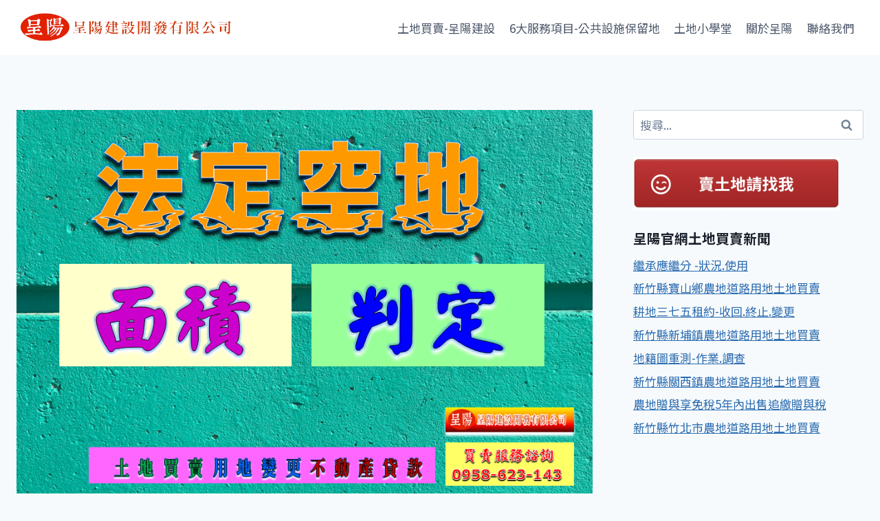

--- FILE ---
content_type: text/html; charset=UTF-8
request_url: https://landsale.tw/2023/08/11/%E6%B3%95%E5%AE%9A%E7%A9%BA%E5%9C%B0-%E9%9D%A2%E7%A9%8D-%E5%88%A4%E5%AE%9A/
body_size: 19625
content:
<!doctype html>
<html lang=zh-TW class=no-js itemtype="https://schema.org/Blog" itemscope>
<head>
<meta charset=UTF-8>
<meta name=viewport content="width=device-width, initial-scale=1, minimum-scale=1">
<title>法定空地-面積.判定 &#8211; 土地買賣│工業用地│道路用地│公共設施保留地│農地買賣【呈陽建設】土地仲介買賣一步到位</title>
<meta name=robots content=max-image-preview:large />
<!-- Jetpack Site Verification Tags -->
<link rel=dns-prefetch href='//stats.wp.com'/>
<link rel=dns-prefetch href='//v0.wordpress.com'/>
<link rel=alternate type="application/rss+xml" title="訂閱《土地買賣│工業用地│道路用地│公共設施保留地│農地買賣【呈陽建設】土地仲介買賣一步到位》&raquo; 資訊提供" href="https://landsale.tw/feed/"/>
<script>document.documentElement.classList.remove('no-js');</script>
<link rel=alternate title="oEmbed (JSON)" type="application/json+oembed" href="https://landsale.tw/wp-json/oembed/1.0/embed?url=https%3A%2F%2Flandsale.tw%2F2023%2F08%2F11%2F%25e6%25b3%2595%25e5%25ae%259a%25e7%25a9%25ba%25e5%259c%25b0-%25e9%259d%25a2%25e7%25a9%258d-%25e5%2588%25a4%25e5%25ae%259a%2F"/>
<link rel=alternate title="oEmbed (XML)" type="text/xml+oembed" href="https://landsale.tw/wp-json/oembed/1.0/embed?url=https%3A%2F%2Flandsale.tw%2F2023%2F08%2F11%2F%25e6%25b3%2595%25e5%25ae%259a%25e7%25a9%25ba%25e5%259c%25b0-%25e9%259d%25a2%25e7%25a9%258d-%25e5%2588%25a4%25e5%25ae%259a%2F&#038;format=xml"/>
<style id=wp-img-auto-sizes-contain-inline-css>img:is([sizes=auto i],[sizes^="auto," i]){contain-intrinsic-size:3000px 1500px}</style>
<style id=wp-emoji-styles-inline-css>img.wp-smiley,img.emoji{display:inline!important;border:none!important;box-shadow:none!important;height:1em!important;width:1em!important;margin:0 .07em!important;vertical-align:-.1em!important;background:none!important;padding:0!important}</style>
<style id=wp-block-library-inline-css>:root{--wp-block-synced-color:#7a00df;--wp-block-synced-color--rgb:122 , 0 , 223;--wp-bound-block-color:var(--wp-block-synced-color);--wp-editor-canvas-background:#ddd;--wp-admin-theme-color:#007cba;--wp-admin-theme-color--rgb:0 , 124 , 186;--wp-admin-theme-color-darker-10:#006ba1;--wp-admin-theme-color-darker-10--rgb:0 , 107 , 160.5;--wp-admin-theme-color-darker-20:#005a87;--wp-admin-theme-color-darker-20--rgb:0 , 90 , 135;--wp-admin-border-width-focus:2px}@media (min-resolution:192dpi){:root{--wp-admin-border-width-focus:1.5px}}.wp-element-button{cursor:pointer}:root .has-very-light-gray-background-color{background-color:#eee}:root .has-very-dark-gray-background-color{background-color:#313131}:root .has-very-light-gray-color{color:#eee}:root .has-very-dark-gray-color{color:#313131}:root .has-vivid-green-cyan-to-vivid-cyan-blue-gradient-background{background:linear-gradient(135deg,#00d084,#0693e3)}:root .has-purple-crush-gradient-background{background:linear-gradient(135deg,#34e2e4,#4721fb 50%,#ab1dfe)}:root .has-hazy-dawn-gradient-background{background:linear-gradient(135deg,#faaca8,#dad0ec)}:root .has-subdued-olive-gradient-background{background:linear-gradient(135deg,#fafae1,#67a671)}:root .has-atomic-cream-gradient-background{background:linear-gradient(135deg,#fdd79a,#004a59)}:root .has-nightshade-gradient-background{background:linear-gradient(135deg,#330968,#31cdcf)}:root .has-midnight-gradient-background{background:linear-gradient(135deg,#020381,#2874fc)}:root{--wp--preset--font-size--normal:16px;--wp--preset--font-size--huge:42px}.has-regular-font-size{font-size:1em}.has-larger-font-size{font-size:2.625em}.has-normal-font-size{font-size:var(--wp--preset--font-size--normal)}.has-huge-font-size{font-size:var(--wp--preset--font-size--huge)}.has-text-align-center{text-align:center}.has-text-align-left{text-align:left}.has-text-align-right{text-align:right}.has-fit-text{white-space:nowrap!important}#end-resizable-editor-section{display:none}.aligncenter{clear:both}.items-justified-left{justify-content:flex-start}.items-justified-center{justify-content:center}.items-justified-right{justify-content:flex-end}.items-justified-space-between{justify-content:space-between}.screen-reader-text{border:0;clip-path:inset(50%);height:1px;margin:-1px;overflow:hidden;padding:0;position:absolute;width:1px;word-wrap:normal!important}.screen-reader-text:focus{background-color:#ddd;clip-path:none;color:#444;display:block;font-size:1em;height:auto;left:5px;line-height:normal;padding:15px 23px 14px;text-decoration:none;top:5px;width:auto;z-index:100000}html :where(.has-border-color){border-style:solid}html :where([style*=border-top-color]){border-top-style:solid}html :where([style*=border-right-color]){border-right-style:solid}html :where([style*=border-bottom-color]){border-bottom-style:solid}html :where([style*=border-left-color]){border-left-style:solid}html :where([style*=border-width]){border-style:solid}html :where([style*=border-top-width]){border-top-style:solid}html :where([style*=border-right-width]){border-right-style:solid}html :where([style*=border-bottom-width]){border-bottom-style:solid}html :where([style*=border-left-width]){border-left-style:solid}html :where(img[class*=wp-image-]){height:auto;max-width:100%}:where(figure){margin:0 0 1em}html :where(.is-position-sticky){--wp-admin--admin-bar--position-offset:var(--wp-admin--admin-bar--height,0)}@media screen and (max-width:600px){html :where(.is-position-sticky){--wp-admin--admin-bar--position-offset:0}}</style><style id=wp-block-paragraph-inline-css>.is-small-text{font-size:.875em}.is-regular-text{font-size:1em}.is-large-text{font-size:2.25em}.is-larger-text{font-size:3em}.has-drop-cap:not(:focus):first-letter{float:left;font-size:8.4em;font-style:normal;font-weight:100;line-height:.68;margin:.05em .1em 0 0;text-transform:uppercase}body.rtl .has-drop-cap:not(:focus):first-letter{float:none;margin-left:.1em}p.has-drop-cap.has-background{overflow:hidden}:root :where(p.has-background){padding:1.25em 2.375em}:where(p.has-text-color:not(.has-link-color)) a{color:inherit}p.has-text-align-left[style*="writing-mode:vertical-lr"],p.has-text-align-right[style*="writing-mode:vertical-rl"]{rotate:180deg}</style>
<style id=global-styles-inline-css>:root{--wp--preset--aspect-ratio--square:1;--wp--preset--aspect-ratio--4-3: 4/3;--wp--preset--aspect-ratio--3-4: 3/4;--wp--preset--aspect-ratio--3-2: 3/2;--wp--preset--aspect-ratio--2-3: 2/3;--wp--preset--aspect-ratio--16-9: 16/9;--wp--preset--aspect-ratio--9-16: 9/16;--wp--preset--color--black:#000;--wp--preset--color--cyan-bluish-gray:#abb8c3;--wp--preset--color--white:#fff;--wp--preset--color--pale-pink:#f78da7;--wp--preset--color--vivid-red:#cf2e2e;--wp--preset--color--luminous-vivid-orange:#ff6900;--wp--preset--color--luminous-vivid-amber:#fcb900;--wp--preset--color--light-green-cyan:#7bdcb5;--wp--preset--color--vivid-green-cyan:#00d084;--wp--preset--color--pale-cyan-blue:#8ed1fc;--wp--preset--color--vivid-cyan-blue:#0693e3;--wp--preset--color--vivid-purple:#9b51e0;--wp--preset--color--theme-palette-1:var(--global-palette1);--wp--preset--color--theme-palette-2:var(--global-palette2);--wp--preset--color--theme-palette-3:var(--global-palette3);--wp--preset--color--theme-palette-4:var(--global-palette4);--wp--preset--color--theme-palette-5:var(--global-palette5);--wp--preset--color--theme-palette-6:var(--global-palette6);--wp--preset--color--theme-palette-7:var(--global-palette7);--wp--preset--color--theme-palette-8:var(--global-palette8);--wp--preset--color--theme-palette-9:var(--global-palette9);--wp--preset--color--theme-palette-10:var(--global-palette10);--wp--preset--color--theme-palette-11:var(--global-palette11);--wp--preset--color--theme-palette-12:var(--global-palette12);--wp--preset--color--theme-palette-13:var(--global-palette13);--wp--preset--color--theme-palette-14:var(--global-palette14);--wp--preset--color--theme-palette-15:var(--global-palette15);--wp--preset--gradient--vivid-cyan-blue-to-vivid-purple:linear-gradient(135deg,#0693e3 0%,#9b51e0 100%);--wp--preset--gradient--light-green-cyan-to-vivid-green-cyan:linear-gradient(135deg,#7adcb4 0%,#00d082 100%);--wp--preset--gradient--luminous-vivid-amber-to-luminous-vivid-orange:linear-gradient(135deg,#fcb900 0%,#ff6900 100%);--wp--preset--gradient--luminous-vivid-orange-to-vivid-red:linear-gradient(135deg,#ff6900 0%,#cf2e2e 100%);--wp--preset--gradient--very-light-gray-to-cyan-bluish-gray:linear-gradient(135deg,#eee 0%,#a9b8c3 100%);--wp--preset--gradient--cool-to-warm-spectrum:linear-gradient(135deg,#4aeadc 0%,#9778d1 20%,#cf2aba 40%,#ee2c82 60%,#fb6962 80%,#fef84c 100%);--wp--preset--gradient--blush-light-purple:linear-gradient(135deg,#ffceec 0%,#9896f0 100%);--wp--preset--gradient--blush-bordeaux:linear-gradient(135deg,#fecda5 0%,#fe2d2d 50%,#6b003e 100%);--wp--preset--gradient--luminous-dusk:linear-gradient(135deg,#ffcb70 0%,#c751c0 50%,#4158d0 100%);--wp--preset--gradient--pale-ocean:linear-gradient(135deg,#fff5cb 0%,#b6e3d4 50%,#33a7b5 100%);--wp--preset--gradient--electric-grass:linear-gradient(135deg,#caf880 0%,#71ce7e 100%);--wp--preset--gradient--midnight:linear-gradient(135deg,#020381 0%,#2874fc 100%);--wp--preset--font-size--small:var(--global-font-size-small);--wp--preset--font-size--medium:var(--global-font-size-medium);--wp--preset--font-size--large:var(--global-font-size-large);--wp--preset--font-size--x-large:42px;--wp--preset--font-size--larger:var(--global-font-size-larger);--wp--preset--font-size--xxlarge:var(--global-font-size-xxlarge);--wp--preset--spacing--20:.44rem;--wp--preset--spacing--30:.67rem;--wp--preset--spacing--40:1rem;--wp--preset--spacing--50:1.5rem;--wp--preset--spacing--60:2.25rem;--wp--preset--spacing--70:3.38rem;--wp--preset--spacing--80:5.06rem;--wp--preset--shadow--natural:6px 6px 9px rgba(0,0,0,.2);--wp--preset--shadow--deep:12px 12px 50px rgba(0,0,0,.4);--wp--preset--shadow--sharp:6px 6px 0 rgba(0,0,0,.2);--wp--preset--shadow--outlined:6px 6px 0 -3px #fff , 6px 6px #000;--wp--preset--shadow--crisp:6px 6px 0 #000}:where(.is-layout-flex){gap:.5em}:where(.is-layout-grid){gap:.5em}body .is-layout-flex{display:flex}.is-layout-flex{flex-wrap:wrap;align-items:center}.is-layout-flex > :is(*, div){margin:0}body .is-layout-grid{display:grid}.is-layout-grid > :is(*, div){margin:0}:where(.wp-block-columns.is-layout-flex){gap:2em}:where(.wp-block-columns.is-layout-grid){gap:2em}:where(.wp-block-post-template.is-layout-flex){gap:1.25em}:where(.wp-block-post-template.is-layout-grid){gap:1.25em}.has-black-color{color:var(--wp--preset--color--black)!important}.has-cyan-bluish-gray-color{color:var(--wp--preset--color--cyan-bluish-gray)!important}.has-white-color{color:var(--wp--preset--color--white)!important}.has-pale-pink-color{color:var(--wp--preset--color--pale-pink)!important}.has-vivid-red-color{color:var(--wp--preset--color--vivid-red)!important}.has-luminous-vivid-orange-color{color:var(--wp--preset--color--luminous-vivid-orange)!important}.has-luminous-vivid-amber-color{color:var(--wp--preset--color--luminous-vivid-amber)!important}.has-light-green-cyan-color{color:var(--wp--preset--color--light-green-cyan)!important}.has-vivid-green-cyan-color{color:var(--wp--preset--color--vivid-green-cyan)!important}.has-pale-cyan-blue-color{color:var(--wp--preset--color--pale-cyan-blue)!important}.has-vivid-cyan-blue-color{color:var(--wp--preset--color--vivid-cyan-blue)!important}.has-vivid-purple-color{color:var(--wp--preset--color--vivid-purple)!important}.has-black-background-color{background-color:var(--wp--preset--color--black)!important}.has-cyan-bluish-gray-background-color{background-color:var(--wp--preset--color--cyan-bluish-gray)!important}.has-white-background-color{background-color:var(--wp--preset--color--white)!important}.has-pale-pink-background-color{background-color:var(--wp--preset--color--pale-pink)!important}.has-vivid-red-background-color{background-color:var(--wp--preset--color--vivid-red)!important}.has-luminous-vivid-orange-background-color{background-color:var(--wp--preset--color--luminous-vivid-orange)!important}.has-luminous-vivid-amber-background-color{background-color:var(--wp--preset--color--luminous-vivid-amber)!important}.has-light-green-cyan-background-color{background-color:var(--wp--preset--color--light-green-cyan)!important}.has-vivid-green-cyan-background-color{background-color:var(--wp--preset--color--vivid-green-cyan)!important}.has-pale-cyan-blue-background-color{background-color:var(--wp--preset--color--pale-cyan-blue)!important}.has-vivid-cyan-blue-background-color{background-color:var(--wp--preset--color--vivid-cyan-blue)!important}.has-vivid-purple-background-color{background-color:var(--wp--preset--color--vivid-purple)!important}.has-black-border-color{border-color:var(--wp--preset--color--black)!important}.has-cyan-bluish-gray-border-color{border-color:var(--wp--preset--color--cyan-bluish-gray)!important}.has-white-border-color{border-color:var(--wp--preset--color--white)!important}.has-pale-pink-border-color{border-color:var(--wp--preset--color--pale-pink)!important}.has-vivid-red-border-color{border-color:var(--wp--preset--color--vivid-red)!important}.has-luminous-vivid-orange-border-color{border-color:var(--wp--preset--color--luminous-vivid-orange)!important}.has-luminous-vivid-amber-border-color{border-color:var(--wp--preset--color--luminous-vivid-amber)!important}.has-light-green-cyan-border-color{border-color:var(--wp--preset--color--light-green-cyan)!important}.has-vivid-green-cyan-border-color{border-color:var(--wp--preset--color--vivid-green-cyan)!important}.has-pale-cyan-blue-border-color{border-color:var(--wp--preset--color--pale-cyan-blue)!important}.has-vivid-cyan-blue-border-color{border-color:var(--wp--preset--color--vivid-cyan-blue)!important}.has-vivid-purple-border-color{border-color:var(--wp--preset--color--vivid-purple)!important}.has-vivid-cyan-blue-to-vivid-purple-gradient-background{background:var(--wp--preset--gradient--vivid-cyan-blue-to-vivid-purple)!important}.has-light-green-cyan-to-vivid-green-cyan-gradient-background{background:var(--wp--preset--gradient--light-green-cyan-to-vivid-green-cyan)!important}.has-luminous-vivid-amber-to-luminous-vivid-orange-gradient-background{background:var(--wp--preset--gradient--luminous-vivid-amber-to-luminous-vivid-orange)!important}.has-luminous-vivid-orange-to-vivid-red-gradient-background{background:var(--wp--preset--gradient--luminous-vivid-orange-to-vivid-red)!important}.has-very-light-gray-to-cyan-bluish-gray-gradient-background{background:var(--wp--preset--gradient--very-light-gray-to-cyan-bluish-gray)!important}.has-cool-to-warm-spectrum-gradient-background{background:var(--wp--preset--gradient--cool-to-warm-spectrum)!important}.has-blush-light-purple-gradient-background{background:var(--wp--preset--gradient--blush-light-purple)!important}.has-blush-bordeaux-gradient-background{background:var(--wp--preset--gradient--blush-bordeaux)!important}.has-luminous-dusk-gradient-background{background:var(--wp--preset--gradient--luminous-dusk)!important}.has-pale-ocean-gradient-background{background:var(--wp--preset--gradient--pale-ocean)!important}.has-electric-grass-gradient-background{background:var(--wp--preset--gradient--electric-grass)!important}.has-midnight-gradient-background{background:var(--wp--preset--gradient--midnight)!important}.has-small-font-size{font-size:var(--wp--preset--font-size--small)!important}.has-medium-font-size{font-size:var(--wp--preset--font-size--medium)!important}.has-large-font-size{font-size:var(--wp--preset--font-size--large)!important}.has-x-large-font-size{font-size:var(--wp--preset--font-size--x-large)!important}</style>
<style id=classic-theme-styles-inline-css>.wp-block-button__link{color:#fff;background-color:#32373c;border-radius:9999px;box-shadow:none;text-decoration:none;padding:calc(.667em + 2px) calc(1.333em + 2px);font-size:1.125em}.wp-block-file__button{background:#32373c;color:#fff;text-decoration:none}</style>
<link rel=stylesheet id=kadence-global-css href='https://landsale.tw/wp-content/themes/kadence/assets/css/global.min.css?ver=1.4.3' media=all />
<style id=kadence-global-inline-css>:root{--global-palette1:#2b6cb0;--global-palette2:#215387;--global-palette3:#1a202c;--global-palette4:#2d3748;--global-palette5:#4a5568;--global-palette6:#718096;--global-palette7:#edf2f7;--global-palette8:#f7fafc;--global-palette9:#fff;--global-palette10:oklch(from var(--global-palette1) calc(l + 0.10 * (1 - l)) calc(c * 1.00) calc(h + 180) / 100%);--global-palette11:#13612e;--global-palette12:#1159af;--global-palette13:#b82105;--global-palette14:#f7630c;--global-palette15:#f5a524;--global-palette9rgb:255 , 255 , 255;--global-palette-highlight:var(--global-palette1);--global-palette-highlight-alt:var(--global-palette2);--global-palette-highlight-alt2:var(--global-palette9);--global-palette-btn-bg:var(--global-palette1);--global-palette-btn-bg-hover:var(--global-palette2);--global-palette-btn:var(--global-palette9);--global-palette-btn-hover:var(--global-palette9);--global-palette-btn-sec-bg:var(--global-palette7);--global-palette-btn-sec-bg-hover:var(--global-palette2);--global-palette-btn-sec:var(--global-palette3);--global-palette-btn-sec-hover:var(--global-palette9);--global-body-font-family:'Noto Sans TC' , sans-serif;--global-heading-font-family:inherit;--global-primary-nav-font-family:inherit;--global-fallback-font:sans-serif;--global-display-fallback-font:sans-serif;--global-content-width:1290px;--global-content-wide-width:calc(1290px + 230px);--global-content-narrow-width:842px;--global-content-edge-padding:1.5rem;--global-content-boxed-padding:2rem;--global-calc-content-width:calc(1290px - var(--global-content-edge-padding) - var(--global-content-edge-padding));--wp--style--global--content-size:var(--global-calc-content-width)}.wp-site-blocks{--global-vw:calc( 100vw - ( 0.5 * var(--scrollbar-offset)))}body{background:var(--global-palette8)}body,input,select,optgroup,textarea{font-style:normal;font-weight:normal;font-size:17px;line-height:1.6;font-family:var(--global-body-font-family);color:var(--global-palette4)}.content-bg,body.content-style-unboxed .site{background:var(--global-palette9)}h1,h2,h3,h4,h5,h6{font-family:var(--global-heading-font-family)}h1{font-weight:700;font-size:32px;line-height:1.5;color:var(--global-palette3)}h2{font-weight:700;font-size:28px;line-height:1.5;color:var(--global-palette3)}h3{font-weight:700;font-size:24px;line-height:1.5;color:var(--global-palette3)}h4{font-weight:700;font-size:22px;line-height:1.5;color:var(--global-palette4)}h5{font-weight:700;font-size:20px;line-height:1.5;color:var(--global-palette4)}h6{font-weight:700;font-size:18px;line-height:1.5;color:var(--global-palette5)}.entry-hero .kadence-breadcrumbs{max-width:1290px}.site-container,.site-header-row-layout-contained,.site-footer-row-layout-contained,.entry-hero-layout-contained,.comments-area,.alignfull>.wp-block-cover__inner-container,.alignwide>.wp-block-cover__inner-container{max-width:var(--global-content-width)}.content-width-narrow .content-container.site-container,.content-width-narrow .hero-container.site-container{max-width:var(--global-content-narrow-width)}@media all and (min-width:1520px){.wp-site-blocks .content-container .alignwide{margin-left:-115px;margin-right:-115px;width:unset;max-width:unset}}@media all and (min-width:1102px){.content-width-narrow .wp-site-blocks .content-container .alignwide{margin-left:-130px;margin-right:-130px;width:unset;max-width:unset}}.content-style-boxed .wp-site-blocks .entry-content .alignwide{margin-left:calc( -1 * var( --global-content-boxed-padding ) );margin-right:calc( -1 * var( --global-content-boxed-padding ) )}.content-area{margin-top:5rem;margin-bottom:5rem}@media all and (max-width:1024px){.content-area{margin-top:3rem;margin-bottom:3rem}}@media all and (max-width:767px){.content-area{margin-top:2rem;margin-bottom:2rem}}@media all and (max-width:1024px){:root{--global-content-boxed-padding:2rem}}@media all and (max-width:767px){:root{--global-content-boxed-padding:1.5rem}}.entry-content-wrap{padding:2rem}@media all and (max-width:1024px){.entry-content-wrap{padding:2rem}}@media all and (max-width:767px){.entry-content-wrap{padding:1.5rem}}.entry.single-entry{box-shadow:0 15px 15px -10px rgba(0,0,0,.05)}.entry.loop-entry{box-shadow:0 15px 15px -10px rgba(0,0,0,.05)}.loop-entry .entry-content-wrap{padding:2rem}@media all and (max-width:1024px){.loop-entry .entry-content-wrap{padding:2rem}}@media all and (max-width:767px){.loop-entry .entry-content-wrap{padding:1.5rem}}.primary-sidebar.widget-area .widget{margin-bottom:1.5em;color:var(--global-palette4)}.primary-sidebar.widget-area .widget-title{font-weight:700;font-size:20px;line-height:1.5;color:var(--global-palette3)}button,.button,.wp-block-button__link,input[type="button"],input[type="reset"],input[type="submit"],.fl-button,.elementor-button-wrapper .elementor-button,.wc-block-components-checkout-place-order-button,.wc-block-cart__submit{box-shadow:0 0 0 -7px rgba(0,0,0,0)}button:hover,button:focus,button:active,.button:hover,.button:focus,.button:active,.wp-block-button__link:hover,.wp-block-button__link:focus,.wp-block-button__link:active,input[type="button"]:hover,input[type="button"]:focus,input[type="button"]:active,input[type="reset"]:hover,input[type="reset"]:focus,input[type="reset"]:active,input[type="submit"]:hover,input[type="submit"]:focus,input[type="submit"]:active,.elementor-button-wrapper .elementor-button:hover,.elementor-button-wrapper .elementor-button:focus,.elementor-button-wrapper .elementor-button:active,.wc-block-cart__submit:hover{box-shadow:0 15px 25px -7px rgba(0,0,0,.1)}.kb-button.kb-btn-global-outline.kb-btn-global-inherit{padding-top:calc(px - 2px);padding-right:calc(px - 2px);padding-bottom:calc(px - 2px);padding-left:calc(px - 2px)}@media all and (min-width:1025px){.transparent-header .entry-hero .entry-hero-container-inner{padding-top:80px}}@media all and (max-width:1024px){.mobile-transparent-header .entry-hero .entry-hero-container-inner{padding-top:80px}}@media all and (max-width:767px){.mobile-transparent-header .entry-hero .entry-hero-container-inner{padding-top:80px}}.entry-hero.post-hero-section .entry-header{min-height:200px}.loop-entry.type-post h2.entry-title{font-style:normal;font-weight:normal;font-size:21px;font-family:'Noto Sans TC',sans-serif;color:var(--global-palette4)}.loop-entry.type-post .entry-taxonomies{font-style:normal;font-weight:normal}@media all and (max-width:1024px){.mobile-transparent-header #masthead{position:absolute;left:0;right:0;z-index:100}.kadence-scrollbar-fixer.mobile-transparent-header #masthead{right:var(--scrollbar-offset,0)}.mobile-transparent-header #masthead,.mobile-transparent-header .site-top-header-wrap .site-header-row-container-inner,.mobile-transparent-header .site-main-header-wrap .site-header-row-container-inner,.mobile-transparent-header .site-bottom-header-wrap .site-header-row-container-inner{background:transparent}.site-header-row-tablet-layout-fullwidth,.site-header-row-tablet-layout-standard{padding:0}}@media all and (min-width:1025px){.transparent-header #masthead{position:absolute;left:0;right:0;z-index:100}.transparent-header.kadence-scrollbar-fixer #masthead{right:var(--scrollbar-offset,0)}.transparent-header #masthead,.transparent-header .site-top-header-wrap .site-header-row-container-inner,.transparent-header .site-main-header-wrap .site-header-row-container-inner,.transparent-header .site-bottom-header-wrap .site-header-row-container-inner{background:transparent}}.site-branding a.brand img{max-width:334px}.site-branding a.brand img.svg-logo-image{width:334px}.site-branding{padding:0 0 0 0}#masthead, #masthead .kadence-sticky-header.item-is-fixed:not(.item-at-start):not(.site-header-row-container):not(.site-main-header-wrap), #masthead .kadence-sticky-header.item-is-fixed:not(.item-at-start) > .site-header-row-container-inner{background:#fff}.site-main-header-inner-wrap{min-height:80px}.header-navigation[class*="header-navigation-style-underline"] .header-menu-container.primary-menu-container>ul>li>a:after{width:calc(100% - 1.2em)}.main-navigation .primary-menu-container>ul>li.menu-item>a{padding-left:calc(1.2em / 2);padding-right:calc(1.2em / 2);padding-top:.6em;padding-bottom:.6em;color:var(--global-palette5)}.main-navigation .primary-menu-container>ul>li.menu-item .dropdown-nav-special-toggle{right:calc(1.2em / 2)}.main-navigation .primary-menu-container>ul>li.menu-item>a:hover{color:#d50b0b}.main-navigation .primary-menu-container>ul>li.menu-item.current-menu-item>a{color:#d20c0c}.header-navigation .header-menu-container ul ul.sub-menu,.header-navigation .header-menu-container ul ul.submenu{background:var(--global-palette3);box-shadow:0 2px 13px 0 rgba(0,0,0,.1)}.header-navigation .header-menu-container ul ul li.menu-item,.header-menu-container ul.menu>li.kadence-menu-mega-enabled>ul>li.menu-item>a{border-bottom:1px solid rgba(255,255,255,.1);border-radius:0 0 0 0}.header-navigation .header-menu-container ul ul li.menu-item>a{width:200px;padding-top:1em;padding-bottom:1em;color:var(--global-palette8);font-size:12px}.header-navigation .header-menu-container ul ul li.menu-item>a:hover{color:var(--global-palette9);background:var(--global-palette4);border-radius:0 0 0 0}.header-navigation .header-menu-container ul ul li.menu-item.current-menu-item>a{color:var(--global-palette9);background:var(--global-palette4);border-radius:0 0 0 0}.mobile-toggle-open-container .menu-toggle-open,.mobile-toggle-open-container .menu-toggle-open:focus{color:var(--global-palette5);padding:.4em .6em .4em .6em;font-size:14px}.mobile-toggle-open-container .menu-toggle-open.menu-toggle-style-bordered{border:1px solid currentColor}.mobile-toggle-open-container .menu-toggle-open .menu-toggle-icon{font-size:20px}.mobile-toggle-open-container .menu-toggle-open:hover,.mobile-toggle-open-container .menu-toggle-open:focus-visible{color:var(--global-palette-highlight)}.mobile-navigation ul li{font-style:normal;font-size:20px}.mobile-navigation ul li a{padding-top:1em;padding-bottom:1em}.mobile-navigation ul li>a,.mobile-navigation ul li.menu-item-has-children>.drawer-nav-drop-wrap{color:var(--global-palette8)}.mobile-navigation ul li.current-menu-item>a,.mobile-navigation ul li.current-menu-item.menu-item-has-children>.drawer-nav-drop-wrap{color:var(--global-palette-highlight)}.mobile-navigation ul li.menu-item-has-children .drawer-nav-drop-wrap, .mobile-navigation ul li:not(.menu-item-has-children) a{border-bottom:1px solid rgba(255,255,255,.1)}.mobile-navigation:not(.drawer-navigation-parent-toggle-true) ul li.menu-item-has-children .drawer-nav-drop-wrap button{border-left:1px solid rgba(255,255,255,.1)}#mobile-drawer .drawer-inner,#mobile-drawer.popup-drawer-layout-fullwidth.popup-drawer-animation-slice .pop-portion-bg,#mobile-drawer.popup-drawer-layout-fullwidth.popup-drawer-animation-slice.pop-animated.show-drawer .drawer-inner{background:#9b1313}#mobile-drawer .drawer-header .drawer-toggle{padding:.6em .15em .6em .15em;font-size:24px}.site-middle-footer-wrap .site-footer-row-container-inner{background:var(--global-palette3);font-style:normal;color:var(--global-palette9)}.site-footer .site-middle-footer-wrap a:where(:not(.button):not(.wp-block-button__link):not(.wp-element-button)){color:var(--global-palette9)}.site-footer .site-middle-footer-wrap a:where(:not(.button):not(.wp-block-button__link):not(.wp-element-button)):hover{color:var(--global-palette8)}.site-middle-footer-inner-wrap{padding-top:30px;padding-bottom:30px;grid-column-gap:30px;grid-row-gap:30px}.site-middle-footer-inner-wrap .widget{margin-bottom:30px}.site-middle-footer-inner-wrap .widget-area .widget-title{font-style:normal;color:var(--global-palette9)}.site-middle-footer-inner-wrap .site-footer-section:not(:last-child):after{right:calc(-30px / 2)}.site-bottom-footer-wrap .site-footer-row-container-inner{background:var(--global-palette3)}.site-bottom-footer-inner-wrap{padding-top:30px;padding-bottom:30px;grid-column-gap:30px}.site-bottom-footer-inner-wrap .widget{margin-bottom:30px}.site-bottom-footer-inner-wrap .site-footer-section:not(:last-child):after{right:calc(-30px / 2)}#colophon .footer-html{font-style:normal;color:var(--global-palette9)}#colophon .site-footer-row-container .site-footer-row .footer-html a{color:var(--global-palette9)}.header-navigation-dropdown-direction-left ul ul.submenu,.header-navigation-dropdown-direction-left ul ul.sub-menu{right:0;left:auto}.rtl .header-navigation-dropdown-direction-right ul ul.submenu,.rtl .header-navigation-dropdown-direction-right ul ul.sub-menu{left:0;right:auto}.header-account-button .nav-drop-title-wrap>.kadence-svg-iconset,.header-account-button>.kadence-svg-iconset{font-size:1.2em}.site-header-item .header-account-button .nav-drop-title-wrap,.site-header-item .header-account-wrap>.header-account-button{display:flex;align-items:center}.header-account-style-icon_label .header-account-label{padding-left:5px}.header-account-style-label_icon .header-account-label{padding-right:5px}.site-header-item .header-account-wrap .header-account-button{text-decoration:none;box-shadow:none;color:inherit;background:transparent;padding:.6em 0 .6em 0}.header-mobile-account-wrap .header-account-button .nav-drop-title-wrap>.kadence-svg-iconset,.header-mobile-account-wrap .header-account-button>.kadence-svg-iconset{font-size:1.2em}.header-mobile-account-wrap .header-account-button .nav-drop-title-wrap,.header-mobile-account-wrap>.header-account-button{display:flex;align-items:center}.header-mobile-account-wrap.header-account-style-icon_label .header-account-label{padding-left:5px}.header-mobile-account-wrap.header-account-style-label_icon .header-account-label{padding-right:5px}.header-mobile-account-wrap .header-account-button{text-decoration:none;box-shadow:none;color:inherit;background:transparent;padding:.6em 0 .6em 0}#login-drawer .drawer-inner .drawer-content{display:flex;justify-content:center;align-items:center;position:absolute;top:0;bottom:0;left:0;right:0;padding:0}#loginform p label{display:block}#login-drawer #loginform{width:100%}#login-drawer #loginform input{width:100%}#login-drawer #loginform input[type="checkbox"]{width:auto}#login-drawer .drawer-inner .drawer-header{position:relative;z-index:100}#login-drawer .drawer-content_inner.widget_login_form_inner{padding:2em;width:100%;max-width:350px;border-radius:.25rem;background:var(--global-palette9);color:var(--global-palette4)}#login-drawer .lost_password a{color:var(--global-palette6)}#login-drawer .lost_password,#login-drawer .register-field{text-align:center}#login-drawer .widget_login_form_inner p{margin-top:1.2em;margin-bottom:0}#login-drawer .widget_login_form_inner p:first-child{margin-top:0}#login-drawer .widget_login_form_inner label{margin-bottom:.5em}#login-drawer hr.register-divider{margin:1.2em 0;border-width:1px}#login-drawer .register-field{font-size:90%}@media all and (min-width:1025px){#login-drawer hr.register-divider.hide-desktop{display:none}#login-drawer p.register-field.hide-desktop{display:none}}@media all and (max-width:1024px){#login-drawer hr.register-divider.hide-mobile{display:none}#login-drawer p.register-field.hide-mobile{display:none}}@media all and (max-width:767px){#login-drawer hr.register-divider.hide-mobile{display:none}#login-drawer p.register-field.hide-mobile{display:none}}.tertiary-navigation .tertiary-menu-container>ul>li.menu-item>a{padding-left:calc(1.2em / 2);padding-right:calc(1.2em / 2);padding-top:.6em;padding-bottom:.6em;color:var(--global-palette5)}.tertiary-navigation .tertiary-menu-container>ul>li.menu-item>a:hover{color:var(--global-palette-highlight)}.tertiary-navigation .tertiary-menu-container>ul>li.menu-item.current-menu-item>a{color:var(--global-palette3)}.header-navigation[class*="header-navigation-style-underline"] .header-menu-container.tertiary-menu-container>ul>li>a:after{width:calc(100% - 1.2em)}.quaternary-navigation .quaternary-menu-container>ul>li.menu-item>a{padding-left:calc(1.2em / 2);padding-right:calc(1.2em / 2);padding-top:.6em;padding-bottom:.6em;color:var(--global-palette5)}.quaternary-navigation .quaternary-menu-container>ul>li.menu-item>a:hover{color:var(--global-palette-highlight)}.quaternary-navigation .quaternary-menu-container>ul>li.menu-item.current-menu-item>a{color:var(--global-palette3)}.header-navigation[class*="header-navigation-style-underline"] .header-menu-container.quaternary-menu-container>ul>li>a:after{width:calc(100% - 1.2em)}#main-header .header-divider{border-right:1px solid var(--global-palette6);height:50%}#main-header .header-divider2{border-right:1px solid var(--global-palette6);height:50%}#main-header .header-divider3{border-right:1px solid var(--global-palette6);height:50%}#mobile-header .header-mobile-divider,#mobile-drawer .header-mobile-divider{border-right:1px solid var(--global-palette6);height:50%}#mobile-drawer .header-mobile-divider{border-top:1px solid var(--global-palette6);width:50%}#mobile-header .header-mobile-divider2{border-right:1px solid var(--global-palette6);height:50%}#mobile-drawer .header-mobile-divider2{border-top:1px solid var(--global-palette6);width:50%}.header-item-search-bar form ::-webkit-input-placeholder{color:currentColor;opacity:.5}.header-item-search-bar form ::placeholder{color:currentColor;opacity:.5}.header-search-bar form{max-width:100%;width:240px}.header-mobile-search-bar form{max-width:calc(100vw - var(--global-sm-spacing) - var(--global-sm-spacing));width:240px}.header-widget-lstyle-normal .header-widget-area-inner a:not(.button){text-decoration:underline}.element-contact-inner-wrap{display:flex;flex-wrap:wrap;align-items:center;margin-top:-.6em;margin-left:calc(-0.6em / 2);margin-right:calc(-0.6em / 2)}.element-contact-inner-wrap .header-contact-item{display:inline-flex;flex-wrap:wrap;align-items:center;margin-top:.6em;margin-left:calc(0.6em / 2);margin-right:calc(0.6em / 2)}.element-contact-inner-wrap .header-contact-item .kadence-svg-iconset{font-size:1em}.header-contact-item img{display:inline-block}.header-contact-item .contact-label{margin-left:.3em}.rtl .header-contact-item .contact-label{margin-right:.3em;margin-left:0}.header-mobile-contact-wrap .element-contact-inner-wrap{display:flex;flex-wrap:wrap;align-items:center;margin-top:-.6em;margin-left:calc(-0.6em / 2);margin-right:calc(-0.6em / 2)}.header-mobile-contact-wrap .element-contact-inner-wrap .header-contact-item{display:inline-flex;flex-wrap:wrap;align-items:center;margin-top:.6em;margin-left:calc(0.6em / 2);margin-right:calc(0.6em / 2)}.header-mobile-contact-wrap .element-contact-inner-wrap .header-contact-item .kadence-svg-iconset{font-size:1em}#main-header .header-button2{box-shadow:0 0 0 -7px rgba(0,0,0,0)}#main-header .header-button2:hover{box-shadow:0 15px 25px -7px rgba(0,0,0,.1)}.mobile-header-button2-wrap .mobile-header-button-inner-wrap .mobile-header-button2{border:2px none transparent;box-shadow:0 0 0 -7px rgba(0,0,0,0)}.mobile-header-button2-wrap .mobile-header-button-inner-wrap .mobile-header-button2:hover{box-shadow:0 15px 25px -7px rgba(0,0,0,.1)}#widget-drawer.popup-drawer-layout-fullwidth .drawer-content .header-widget2,#widget-drawer.popup-drawer-layout-sidepanel .drawer-inner{max-width:400px}#widget-drawer.popup-drawer-layout-fullwidth .drawer-content .header-widget2{margin:0 auto}.widget-toggle-open{display:flex;align-items:center;background:transparent;box-shadow:none}.widget-toggle-open:hover,.widget-toggle-open:focus{border-color:currentColor;background:transparent;box-shadow:none}.widget-toggle-open .widget-toggle-icon{display:flex}.widget-toggle-open .widget-toggle-label{padding-right:5px}.rtl .widget-toggle-open .widget-toggle-label{padding-left:5px;padding-right:0}.widget-toggle-open .widget-toggle-label:empty,.rtl .widget-toggle-open .widget-toggle-label:empty{padding-right:0;padding-left:0}.widget-toggle-open-container .widget-toggle-open{color:var(--global-palette5);padding:.4em .6em .4em .6em;font-size:14px}.widget-toggle-open-container .widget-toggle-open.widget-toggle-style-bordered{border:1px solid currentColor}.widget-toggle-open-container .widget-toggle-open .widget-toggle-icon{font-size:20px}.widget-toggle-open-container .widget-toggle-open:hover,.widget-toggle-open-container .widget-toggle-open:focus{color:var(--global-palette-highlight)}#widget-drawer .header-widget-2style-normal a:not(.button){text-decoration:underline}#widget-drawer .header-widget-2style-plain a:not(.button){text-decoration:none}#widget-drawer .header-widget2 .widget-title{color:var(--global-palette9)}#widget-drawer .header-widget2{color:var(--global-palette8)}#widget-drawer .header-widget2 a:not(.button), #widget-drawer .header-widget2 .drawer-sub-toggle{color:var(--global-palette8)}#widget-drawer .header-widget2 a:not(.button):hover, #widget-drawer .header-widget2 .drawer-sub-toggle:hover{color:var(--global-palette9)}#mobile-secondary-site-navigation ul li{font-size:14px}#mobile-secondary-site-navigation ul li a{padding-top:1em;padding-bottom:1em}#mobile-secondary-site-navigation ul li>a,#mobile-secondary-site-navigation ul li.menu-item-has-children>.drawer-nav-drop-wrap{color:var(--global-palette8)}#mobile-secondary-site-navigation ul li.current-menu-item>a,#mobile-secondary-site-navigation ul li.current-menu-item.menu-item-has-children>.drawer-nav-drop-wrap{color:var(--global-palette-highlight)}#mobile-secondary-site-navigation ul li.menu-item-has-children .drawer-nav-drop-wrap, #mobile-secondary-site-navigation ul li:not(.menu-item-has-children) a{border-bottom:1px solid rgba(255,255,255,.1)}#mobile-secondary-site-navigation:not(.drawer-navigation-parent-toggle-true) ul li.menu-item-has-children .drawer-nav-drop-wrap button{border-left:1px solid rgba(255,255,255,.1)}</style>
<link rel=stylesheet id=kadence-header-css href='https://landsale.tw/wp-content/themes/kadence/assets/css/A.header.min.css,qver=1.4.3.pagespeed.cf.kSh5rKNzwQ.css' media=all />
<link rel=stylesheet id=kadence-content-css href='https://landsale.tw/wp-content/themes/kadence/assets/css/A.content.min.css,qver=1.4.3.pagespeed.cf.6GbbTo0SYl.css' media=all />
<style id=kadence-sidebar-css media=all>.primary-sidebar{padding-top:1.5rem;padding-bottom:1.5rem;margin-left:auto;margin-right:auto}@media screen and (min-width:768px){.primary-sidebar{padding-left:0;padding-right:0}}@media screen and (min-width:1025px){.primary-sidebar{padding:0;margin:0}.has-sticky-sidebar #wrapper,.has-sticky-sidebar-widget #wrapper{overflow:visible}.has-sticky-sidebar .sidebar-inner-wrap,.has-sticky-sidebar-widget .primary-sidebar .widget:last-child{position:sticky;top:20px;overflow-y:auto}.has-sticky-sidebar-widget .sidebar-inner-wrap{height:100%}}@media screen and (max-width:1024px){.has-sticky-sidebar .sidebar-inner-wrap,.has-sticky-sidebar-widget .primary-sidebar .widget:last-child{max-height:none!important;overflow-y:auto}}</style>
<style id=kadence-related-posts-css media=all>.entry-related{margin-top:var(--global-lg-spacing);margin-bottom:var(--global-lg-spacing);background:var(--global-palette7)}.content-wrap .entry-related:last-child{margin-bottom:0}.entry-related-carousel .entry-summary,.entry-related-carousel .entry-footer,.entry-related-carousel .entry-taxonomies{display:none}.entry-related-carousel h3.entry-title{font-size:20px}h2.entry-related-title{margin-bottom:1.5rem}.wp-site-blocks .entry-related-inner{display:block}.has-sidebar .entry-related{background:rgba(0,0,0,0)}.has-sidebar .wp-site-blocks .entry-related-inner{padding:0}.entry-related-inner-content{padding-top:var(--global-xl-spacing);padding-bottom:var(--global-xl-spacing);padding-left:var(--global-sm-spacing);padding-right:var(--global-sm-spacing)}@media screen and (min-width:1025px){.content-width-narrow .entry-related-inner-content{padding-left:0;padding-right:0}}.entry-related-inner-content .grid-cols{display:grid}.splide.splide-initial .splide__list.grid-cols{display:flex;gap:0}</style>
<link rel=stylesheet id=kad-splide-css href='https://landsale.tw/wp-content/themes/kadence/assets/css/A.kadence-splide.min.css,qver=1.4.3.pagespeed.cf.Y0bIAGpNw7.css' media=all />
<link rel=stylesheet id=kadence-footer-css href='https://landsale.tw/wp-content/themes/kadence/assets/css/A.footer.min.css,qver=1.4.3.pagespeed.cf.1YrPsjdjmX.css' media=all />
<link rel=stylesheet id=menu-addons-css href='https://landsale.tw/wp-content/plugins/kadence-pro/dist/mega-menu/menu-addon.css?ver=1.1.16' media=all />
<style id=kadence-blocks-global-variables-inline-css>
:root {--global-kb-font-size-sm:clamp(0.8rem, 0.73rem + 0.217vw, 0.9rem);--global-kb-font-size-md:clamp(1.1rem, 0.995rem + 0.326vw, 1.25rem);--global-kb-font-size-lg:clamp(1.75rem, 1.576rem + 0.543vw, 2rem);--global-kb-font-size-xl:clamp(2.25rem, 1.728rem + 1.63vw, 3rem);--global-kb-font-size-xxl:clamp(2.5rem, 1.456rem + 3.26vw, 4rem);--global-kb-font-size-xxxl:clamp(2.75rem, 0.489rem + 7.065vw, 6rem);}
/*# sourceURL=kadence-blocks-global-variables-inline-css */
</style>
<link rel="https://api.w.org/" href="https://landsale.tw/wp-json/"/><link rel=alternate title=JSON type="application/json" href="https://landsale.tw/wp-json/wp/v2/posts/29740"/><link rel=EditURI type="application/rsd+xml" title=RSD href="https://landsale.tw/xmlrpc.php?rsd"/>
<meta name=generator content="WordPress 6.9"/>
<link rel=canonical href="https://landsale.tw/2023/08/11/%e6%b3%95%e5%ae%9a%e7%a9%ba%e5%9c%b0-%e9%9d%a2%e7%a9%8d-%e5%88%a4%e5%ae%9a/"/>
<link rel=shortlink href='https://wp.me/pcc1uk-7JG'/>
<style>img#wpstats{display:none}</style>
<!-- Jetpack Open Graph Tags -->
<meta property=og:type content=article />
<meta property=og:title content="法定空地-面積.判定"/>
<meta property=og:url content="https://landsale.tw/2023/08/11/%e6%b3%95%e5%ae%9a%e7%a9%ba%e5%9c%b0-%e9%9d%a2%e7%a9%8d-%e5%88%a4%e5%ae%9a/"/>
<meta property=og:description content="法定空地-面積.判定"/>
<meta property=article:published_time content="2023-08-11T05:09:51+00:00"/>
<meta property=article:modified_time content="2023-08-11T05:09:51+00:00"/>
<meta property=og:site_name content="土地買賣│工業用地│道路用地│公共設施保留地│農地買賣【呈陽建設】土地仲介買賣一步到位"/>
<meta property=og:image content="https://landsale.tw/wp-content/uploads/2023/08/法定空地-面積.判定-特定工廠，土地買賣，農地買賣，不動產貸款-呈陽建設開發有限公司.png"/>
<meta property=og:image:width content=955 />
<meta property=og:image:height content=637 />
<meta property=og:image:alt content="法定空地-面積.判定-特定工廠，土地買賣，農地買賣，不動產貸款-呈陽建設開發有限公司."/>
<meta property=og:locale content=zh_TW />
<meta name=twitter:text:title content="法定空地-面積.判定"/>
<meta name=twitter:image content="https://landsale.tw/wp-content/uploads/2023/08/法定空地-面積.判定-特定工廠，土地買賣，農地買賣，不動產貸款-呈陽建設開發有限公司.png?w=640"/>
<meta name=twitter:image:alt content="法定空地-面積.判定-特定工廠，土地買賣，農地買賣，不動產貸款-呈陽建設開發有限公司."/>
<meta name=twitter:card content=summary_large_image />
<!-- End Jetpack Open Graph Tags -->
<link rel=stylesheet id=kadence-fonts-gfonts-css href='https://fonts.googleapis.com/css?family=Noto%20Sans%20TC:regular,700&#038;display=swap' media=all />
</head>
<body class="wp-singular post-template-default single single-post postid-29740 single-format-standard wp-custom-logo wp-embed-responsive wp-theme-kadence footer-on-bottom hide-focus-outline link-style-standard has-sidebar content-title-style-normal content-width-normal content-style-boxed content-vertical-padding-show non-transparent-header mobile-non-transparent-header"><noscript><meta HTTP-EQUIV="refresh" content="0;url='https://landsale.tw/2023/08/11/%E6%B3%95%E5%AE%9A%E7%A9%BA%E5%9C%B0-%E9%9D%A2%E7%A9%8D-%E5%88%A4%E5%AE%9A/?PageSpeed=noscript'" /><style><!--table,div,span,font,p{display:none} --></style><div style="display:block">Please click <a href="https://landsale.tw/2023/08/11/%E6%B3%95%E5%AE%9A%E7%A9%BA%E5%9C%B0-%E9%9D%A2%E7%A9%8D-%E5%88%A4%E5%AE%9A/?PageSpeed=noscript">here</a> if you are not redirected within a few seconds.</div></noscript>
<div id=wrapper class="site wp-site-blocks">
<a class="skip-link screen-reader-text scroll-ignore" href="#main">Skip to content</a>
<header id=masthead class=site-header role=banner itemtype="https://schema.org/WPHeader" itemscope>
<div id=main-header class=site-header-wrap>
<div class=site-header-inner-wrap>
<div class=site-header-upper-wrap>
<div class=site-header-upper-inner-wrap>
<div class="site-main-header-wrap site-header-row-container site-header-focus-item site-header-row-layout-standard" data-section=kadence_customizer_header_main>
<div class=site-header-row-container-inner>
<div class=site-container>
<div class="site-main-header-inner-wrap site-header-row site-header-row-has-sides site-header-row-no-center">
<div class="site-header-main-section-left site-header-section site-header-section-left">
<div class="site-header-item site-header-focus-item" data-section=title_tagline>
<div class="site-branding branding-layout-standard site-brand-logo-only"><a class="brand has-logo-image" href="https://landsale.tw/" rel=home><img width=564 height=82 src="https://landsale.tw/wp-content/uploads/2019/10/xlogo.png.pagespeed.ic.bmbls1NbmD.webp" class=custom-logo alt="土地買賣-呈陽建設開發" decoding=async srcset="https://landsale.tw/wp-content/uploads/2019/10/xlogo.png.pagespeed.ic.bmbls1NbmD.webp 564w, https://landsale.tw/wp-content/uploads/2019/10/xlogo-300x44.png.pagespeed.ic.JVFTDwgqLm.webp 300w, https://landsale.tw/wp-content/uploads/2019/10/xlogo-314x46.png.pagespeed.ic.ABhO1SpEW3.webp 314w" sizes="(max-width: 564px) 100vw, 564px" data-attachment-id=517 data-permalink="https://landsale.tw/logo-4/" data-orig-file="https://landsale.tw/wp-content/uploads/2019/10/logo.png" data-orig-size="564,82" data-comments-opened=0 data-image-meta="{&quot;aperture&quot;:&quot;0&quot;,&quot;credit&quot;:&quot;&quot;,&quot;camera&quot;:&quot;&quot;,&quot;caption&quot;:&quot;&quot;,&quot;created_timestamp&quot;:&quot;0&quot;,&quot;copyright&quot;:&quot;&quot;,&quot;focal_length&quot;:&quot;0&quot;,&quot;iso&quot;:&quot;0&quot;,&quot;shutter_speed&quot;:&quot;0&quot;,&quot;title&quot;:&quot;&quot;,&quot;orientation&quot;:&quot;0&quot;}" data-image-title="土地買賣-呈陽建設開發" data-image-description="&lt;p&gt;土地買賣-呈陽建設開發&lt;/p&gt;
" data-image-caption="&lt;p&gt;土地買賣-呈陽建設開發&lt;/p&gt;
" data-medium-file="https://landsale.tw/wp-content/uploads/2019/10/logo-300x44.png" data-large-file="https://landsale.tw/wp-content/uploads/2019/10/logo.png"/></a></div></div><!-- data-section="title_tagline" -->
</div>
<div class="site-header-main-section-right site-header-section site-header-section-right">
<div class="site-header-item site-header-focus-item site-header-item-main-navigation header-navigation-layout-stretch-false header-navigation-layout-fill-stretch-false" data-section=kadence_customizer_primary_navigation>
<nav id=site-navigation class="main-navigation header-navigation hover-to-open nav--toggle-sub header-navigation-style-standard header-navigation-dropdown-animation-none" role=navigation aria-label=Primary>
<div class="primary-menu-container header-menu-container">
<ul id=primary-menu class=menu><li id=menu-item-49819 class="menu-item menu-item-type-post_type menu-item-object-page menu-item-home menu-item-49819"><a href="https://landsale.tw/">土地買賣-呈陽建設</a></li>
<li id=menu-item-49818 class="menu-item menu-item-type-post_type menu-item-object-page menu-item-49818"><a href="https://landsale.tw/%e5%91%88%e9%99%bd%e5%ae%98%e7%b6%b2%e5%9c%9f%e5%9c%b0%e8%b2%b7%e8%b3%a3-6%e5%a4%a7%e6%9c%8d%e5%8b%99%e9%a0%85%e7%9b%ae-%e5%85%ac%e5%85%b1%e8%a8%ad%e6%96%bd%e4%bf%9d%e7%95%99%e5%9c%b0-2/">6大服務項目-公共設施保留地</a></li>
<li id=menu-item-1334 class="menu-item menu-item-type-taxonomy menu-item-object-category current-post-ancestor current-menu-parent current-post-parent menu-item-1334"><a href="https://landsale.tw/category/%e5%9c%9f%e5%9c%b0%e5%b0%8f%e5%ad%b8%e5%a0%82/">土地小學堂</a></li>
<li id=menu-item-1375 class="menu-item menu-item-type-post_type menu-item-object-page menu-item-1375"><a href="https://landsale.tw/%e5%91%88%e9%99%bd%e5%bb%ba%e8%a8%ad-3%e5%a4%a7%e7%b6%93%e7%87%9f%e7%90%86%e5%bf%b5-%e5%9c%9f%e5%9c%b0%e8%b2%b7%e8%b3%a3-%e8%b3%a3%e5%9c%9f%e5%9c%b0-%e6%96%b0%e5%8c%97%e5%9c%9f%e5%9c%b0/">關於呈陽</a></li>
<li id=menu-item-44039 class="menu-item menu-item-type-post_type menu-item-object-page menu-item-44039"><a href="https://landsale.tw/%e8%b2%b7%e8%b3%a3%e5%9c%9f%e5%9c%b0%e8%ab%8b%e8%81%af%e7%b5%a1%e6%88%91%e5%80%91/">聯絡我們 </a></li>
</ul>	</div>
</nav><!-- #site-navigation -->
</div><!-- data-section="primary_navigation" -->
</div>
</div>
</div>
</div>
</div>
</div>
</div>
</div>
</div>
<div id=mobile-header class=site-mobile-header-wrap>
<div class=site-header-inner-wrap>
<div class=site-header-upper-wrap>
<div class=site-header-upper-inner-wrap>
<div class="site-main-header-wrap site-header-focus-item site-header-row-layout-standard site-header-row-tablet-layout-default site-header-row-mobile-layout-default ">
<div class=site-header-row-container-inner>
<div class=site-container>
<div class="site-main-header-inner-wrap site-header-row site-header-row-has-sides site-header-row-no-center">
<div class="site-header-main-section-left site-header-section site-header-section-left">
<div class="site-header-item site-header-focus-item" data-section=title_tagline>
<div class="site-branding mobile-site-branding branding-layout-standard branding-tablet-layout-inherit site-brand-logo-only branding-mobile-layout-inherit"><a class="brand has-logo-image" href="https://landsale.tw/" rel=home><img width=564 height=82 src="https://landsale.tw/wp-content/uploads/2019/10/xlogo.png.pagespeed.ic.bmbls1NbmD.webp" class=custom-logo alt="土地買賣-呈陽建設開發" decoding=async srcset="https://landsale.tw/wp-content/uploads/2019/10/xlogo.png.pagespeed.ic.bmbls1NbmD.webp 564w, https://landsale.tw/wp-content/uploads/2019/10/xlogo-300x44.png.pagespeed.ic.JVFTDwgqLm.webp 300w, https://landsale.tw/wp-content/uploads/2019/10/xlogo-314x46.png.pagespeed.ic.ABhO1SpEW3.webp 314w" sizes="(max-width: 564px) 100vw, 564px" data-attachment-id=517 data-permalink="https://landsale.tw/logo-4/" data-orig-file="https://landsale.tw/wp-content/uploads/2019/10/logo.png" data-orig-size="564,82" data-comments-opened=0 data-image-meta="{&quot;aperture&quot;:&quot;0&quot;,&quot;credit&quot;:&quot;&quot;,&quot;camera&quot;:&quot;&quot;,&quot;caption&quot;:&quot;&quot;,&quot;created_timestamp&quot;:&quot;0&quot;,&quot;copyright&quot;:&quot;&quot;,&quot;focal_length&quot;:&quot;0&quot;,&quot;iso&quot;:&quot;0&quot;,&quot;shutter_speed&quot;:&quot;0&quot;,&quot;title&quot;:&quot;&quot;,&quot;orientation&quot;:&quot;0&quot;}" data-image-title="土地買賣-呈陽建設開發" data-image-description="&lt;p&gt;土地買賣-呈陽建設開發&lt;/p&gt;
" data-image-caption="&lt;p&gt;土地買賣-呈陽建設開發&lt;/p&gt;
" data-medium-file="https://landsale.tw/wp-content/uploads/2019/10/logo-300x44.png" data-large-file="https://landsale.tw/wp-content/uploads/2019/10/logo.png"/></a></div></div><!-- data-section="title_tagline" -->
</div>
<div class="site-header-main-section-right site-header-section site-header-section-right">
<div class="site-header-item site-header-focus-item site-header-item-navgation-popup-toggle" data-section=kadence_customizer_mobile_trigger>
<div class=mobile-toggle-open-container>
<button id=mobile-toggle class="menu-toggle-open drawer-toggle menu-toggle-style-default" aria-label="Open menu" data-toggle-target="#mobile-drawer" data-toggle-body-class=showing-popup-drawer-from-right aria-expanded=false data-set-focus=.menu-toggle-close>
<span class=menu-toggle-icon><span class=kadence-svg-iconset><svg aria-hidden=true class="kadence-svg-icon kadence-menu-svg" fill=currentColor version=1.1 xmlns="http://www.w3.org/2000/svg" width=24 height=24 viewBox="0 0 24 24"><title>Toggle Menu</title><path d="M3 13h18c0.552 0 1-0.448 1-1s-0.448-1-1-1h-18c-0.552 0-1 0.448-1 1s0.448 1 1 1zM3 7h18c0.552 0 1-0.448 1-1s-0.448-1-1-1h-18c-0.552 0-1 0.448-1 1s0.448 1 1 1zM3 19h18c0.552 0 1-0.448 1-1s-0.448-1-1-1h-18c-0.552 0-1 0.448-1 1s0.448 1 1 1z"></path>
</svg></span></span>
</button>
</div>
</div><!-- data-section="mobile_trigger" -->
</div>
</div>
</div>
</div>
</div>
</div>
</div>
</div>
</div>
</header><!-- #masthead -->
<main id=inner-wrap class="wrap kt-clear" role=main>
<div id=primary class=content-area>
<div class="content-container site-container">
<div id=main class=site-main>
<div class=content-wrap>
<div class="post-thumbnail article-post-thumbnail kadence-thumbnail-position-above kadence-thumbnail-ratio-2-3">
<div class=post-thumbnail-inner>
<img width=955 height=637 src="https://landsale.tw/wp-content/uploads/2023/08/法定空地-面積.判定-特定工廠，土地買賣，農地買賣，不動產貸款-呈陽建設開發有限公司.png" class="post-top-featured wp-post-image" alt="法定空地-面積.判定-特定工廠，土地買賣，農地買賣，不動產貸款-呈陽建設開發有限公司." decoding=async fetchpriority=high srcset="https://landsale.tw/wp-content/uploads/2023/08/法定空地-面積.判定-特定工廠，土地買賣，農地買賣，不動產貸款-呈陽建設開發有限公司.png 955w, https://landsale.tw/wp-content/uploads/2023/08/法定空地-面積.判定-特定工廠，土地買賣，農地買賣，不動產貸款-呈陽建設開發有限公司-300x200.png 300w, https://landsale.tw/wp-content/uploads/2023/08/法定空地-面積.判定-特定工廠，土地買賣，農地買賣，不動產貸款-呈陽建設開發有限公司-768x512.png 768w" sizes="(max-width: 955px) 100vw, 955px" data-attachment-id=29741 data-permalink="https://landsale.tw/2023/08/11/%e6%b3%95%e5%ae%9a%e7%a9%ba%e5%9c%b0-%e9%9d%a2%e7%a9%8d-%e5%88%a4%e5%ae%9a/%e6%b3%95%e5%ae%9a%e7%a9%ba%e5%9c%b0-%e9%9d%a2%e7%a9%8d-%e5%88%a4%e5%ae%9a-%e7%89%b9%e5%ae%9a%e5%b7%a5%e5%bb%a0%ef%bc%8c%e5%9c%9f%e5%9c%b0%e8%b2%b7%e8%b3%a3%ef%bc%8c%e8%be%b2%e5%9c%b0%e8%b2%b7/" data-orig-file="https://landsale.tw/wp-content/uploads/2023/08/法定空地-面積.判定-特定工廠，土地買賣，農地買賣，不動產貸款-呈陽建設開發有限公司.png" data-orig-size="955,637" data-comments-opened=0 data-image-meta="{&quot;aperture&quot;:&quot;0&quot;,&quot;credit&quot;:&quot;&quot;,&quot;camera&quot;:&quot;&quot;,&quot;caption&quot;:&quot;&quot;,&quot;created_timestamp&quot;:&quot;0&quot;,&quot;copyright&quot;:&quot;&quot;,&quot;focal_length&quot;:&quot;0&quot;,&quot;iso&quot;:&quot;0&quot;,&quot;shutter_speed&quot;:&quot;0&quot;,&quot;title&quot;:&quot;&quot;,&quot;orientation&quot;:&quot;0&quot;}" data-image-title="法定空地-面積.判定-特定工廠，土地買賣，農地買賣，不動產貸款-呈陽建設開發有限公司" data-image-description="&lt;p&gt;法定空地-面積.判定-特定工廠，土地買賣，農地買賣，不動產貸款-呈陽建設開發有限公司.&lt;/p&gt;
" data-image-caption="&lt;p&gt;法定空地-面積.判定-特定工廠，土地買賣，農地買賣，不動產貸款-呈陽建設開發有限公司.&lt;/p&gt;
" data-medium-file="https://landsale.tw/wp-content/uploads/2023/08/法定空地-面積.判定-特定工廠，土地買賣，農地買賣，不動產貸款-呈陽建設開發有限公司-300x200.png" data-large-file="https://landsale.tw/wp-content/uploads/2023/08/法定空地-面積.判定-特定工廠，土地買賣，農地買賣，不動產貸款-呈陽建設開發有限公司.png"/>	</div>
</div><!-- .post-thumbnail -->
<article id=post-29740 class="entry content-bg single-entry post-29740 post type-post status-publish format-standard has-post-thumbnail hentry category-25">
<div class=entry-content-wrap>
<header class="entry-header post-title title-align-inherit title-tablet-align-inherit title-mobile-align-inherit">
<nav id=kadence-breadcrumbs aria-label=Breadcrumbs class=kadence-breadcrumbs><div class=kadence-breadcrumb-container><span><a href="https://landsale.tw/" itemprop=url class=kadence-bc-home><span>Home</span></a></span> <span class=bc-delimiter>/</span> <span><a href="https://landsale.tw/category/%e5%9c%9f%e5%9c%b0%e5%b0%8f%e5%ad%b8%e5%a0%82/" itemprop=url><span>土地小學堂</span></a></span> <span class=bc-delimiter>/</span> <span class=kadence-bread-current>法定空地-面積.判定</span></div></nav>	<div class=entry-taxonomies>
<span class="category-links term-links category-style-normal">
<a href="https://landsale.tw/category/%e5%9c%9f%e5%9c%b0%e5%b0%8f%e5%ad%b8%e5%a0%82/" rel=tag>土地小學堂</a>	</span>
</div><!-- .entry-taxonomies -->
<div class="entry-meta entry-meta-divider-dot">
<span class=posted-by><span class=meta-label>By</span><span class="author vcard"><a class="url fn n" href="https://landsale.tw/author/sandy66/">呈陽小編</a></span></span>	<span class=posted-on>
<time class="entry-date published updated" datetime="2023-08-11T13:09:51+08:00" itemprop=dateModified>2023-08-11</time>	</span>
</div><!-- .entry-meta -->
</header><!-- .entry-header -->
<div class="entry-content single-content">
<h1>法定空地-面積.判定</h1>
<span id=more-29740></span>
<h2>◆◆◆◆◆◆◆◆◆◆◆◆◆◆◆◆◆◆◆◆◆◆◆◆◆</h2>
<h2>#土地買賣.特定工廠.不動產貸款-歡迎諮詢</h2>
<h2>#不動產資訊純分享</h2>
&nbsp;
<h2>#特定工廠</h2>
<h2>#土地買賣</h2>
<h2>#不動產貸款</h2>
<h2>#區段徵收、市地重劃</h2>
<h2>#道路用地、學校用地、公園用地、綠地、公共設施保留地</h2>
<h2>#農地買賣</h2>
<h2>#建地買賣</h2>
&nbsp;
<h2>◆◆◆◆◆◆◆◆◆◆◆◆◆◆◆◆◆◆◆◆◆◆◆◆◆</h2>
<h2>※ 法定空地 &#8211;</h2>
&nbsp;
<h2>為了管制土地使用強度與密度，除了實施容積管制外，法律並規定基地面積與建築面積的比率關係，以維持基地內一定比率的空地面積，稱為建蔽率管制；所以基地面積扣除實際可供建築面積後的空地面積，就稱為法定空地。</h2>
&nbsp;
<h2>法定空地與建築面積所占之地面一般，由區分所有權人依比例共同持分，但是因為建築面積所占之地面通常屬於室內部分，無法約定專用，但是法定空地就可以約定專用了，因此在購買房屋時，應該看清楚基地內法定空地是否有約定專用的情形，或是被人侵佔使用或遭鄰地占用等狀況，才不會在未來發生糾紛。</h2>
&nbsp;
<h2>※ 有關建築基地之法定空地，於核發使用執照後，嗣經地方政府依都市計畫法規定，指定為公共設施保留地之道路用地，非屬土地稅減免規則第9條但書所稱之建造房屋應保留之法定空地，其實際無償供公眾通行使用者，土地所有權人得申請依該條本文規定，免徵地價稅。</h2>
&nbsp;
<h2>※ 建築法第11條第1項前段規定，本法所稱建築基地，為供建築物本身所占之地面及其所應留設之法定空地。</h2>
&nbsp;
<h2>土地稅減免規則第9條規定，無償供公眾通行之道路土地，經查明屬實者，在使用期間內，地價稅全免；但其屬建造房屋應保留之法定空地部分，不予免徵。</h2>
&nbsp;
<h2>上開但書規定，係考量依前揭建築法規定，法定空地為建築基地之一部分，其主要留設目的係為維護建築物通風採光，預防建築物過度密集，並有助景觀視野、通風採光及消防等功能，其利益原即歸屬建築物所有人，並為建築申請獲得核准之必要條件或承諾之義務，爰排除適用免稅規定。</h2>
&nbsp;
<h2>※ 建築法第十一條第三項特別規定，法定空地不得「重複使用」。</h2>
&nbsp;
<h2>※ 建築法 第十一條本法所稱建築基地，為供建築物本身所占之地面及其所應留設之法定空地。建築基地原為數宗者，於申請建築前應合併為一宗。</h2>
<h2>前項法定空地之留設，應包括建築物與其前後左右之道路或其他建築物間之距離，其寬度於建築管理規則中定之。應留設之法定空地，非依規定不得分割、移轉，並不得重複使用；其分割辦法，由內政部定之。</h2>
&nbsp;
&nbsp;
<h2>為了防範這種法定空地重複使用之情形，早期土地登記簿均依內政部七十二年一月十九日台內地營字第一二七八四六號函頒「加強建築物法定空地管理作業要點」之規定，蓋上「內有部分法定空地」、「全筆為法定空地」的戳記，俾對法定空地進行管理。</h2>
&nbsp;
<h2>後來由於內政部「建築基地法定空地分割辦法」第二條第一項已明文規定直轄市或縣市主管建築機關核發建造執照時，須同時辦理法定空地之套繪圖工作，致前開土地登記簿上之戳記對法定空地之管理漸失去實益，不是由土地所有權人申請註銷該戳記，就是由地政機關按受理情形（如申辦法定空地分割時），逕予註銷。</h2>
&nbsp;
<h2>建築基地法定空地分割辦法 第二條第一項　 直轄市或縣市主管建築機關核發建造執照時，應於執照暨附圖內標註土地座落、基地面積、建築面積、建蔽率，及留設之空地位置等，同時辦理空地地籍套繪圖。</h2>
&nbsp;
<h2>※ 法定空地面積計算 &#8211;</h2>
&nbsp;
<h2>建蔽率是什麼？ 建築物的總樓地板面積相對於基地面積的比例。</h2>
<h2>例如：某地建蔽率為60%，100坪土地，則最大建築平面則為：100 × 60% = 60坪，剩下的40坪則為法定空地，可作為其他戶外設施像是花園、停車場等。</h2>
&nbsp;
<h2>※ 判定法定空地 &#8211;</h2>
&nbsp;
<h2>法定空地定義於建築法第十一條：「本法所稱建築基地，為供建築物本身所占之地面及其所應留設之法定空地。</h2>
<h2>建築基地原為數宗者，於申請建築前應合併為一宗。</h2>
<h2>前項法定空地之留設，應包括建築物與其前後左右之道路或其他建築物間之距離，其寬度於建築管理規則中定之。」 已規定在案，是以基地面積扣除建築面積之餘額，即為法定空地之面積。</h2>
&nbsp;
<h2>※ 法定空地是道路 &#8211;</h2>
&nbsp;
<h2>有關「依法」保留的「法定空地」被當成道路使用，依現行法規與實務見解，確實屬於土地稅減免規則第9條但書所稱「建造房屋應保留之法定空地部分」，其與「無償供公眾通行之道路土地（既成道路）」仍屬有別，故法律規定將其排除於地價稅減免的範圍之外。</h2>
&nbsp;
<h2></h2>
<h2>◆◆◆◆◆◆◆◆◆◆◆◆◆◆◆◆◆◆◆◆◆◆◆◆◆</h2>
<h3>#呈陽特定工廠#呈陽土地買賣 #呈陽不動產貸款</h3>
<h3>★我用心 您安心★  ★買賣安全★  ★保障放心★</h3>
<h3>立即線上諮詢 :</h3>
<h3>#呈陽建設開發有限公司</h3>
&nbsp;
<h3>特定工廠，土地買賣，不動產貸款，歡迎來電諮詢</h3>
<h3>可以利用 LINE ID : andy2358</h3>
<h3>公司電話：02-2250-1889    0958-623-143</h3>
<h3>地 址：220新北市板橋區文化路一段100號四樓</h3>
<h3>線上諮詢，立即為你解答，解決當前的困擾，祝一切順心。</h3>
&nbsp;
<h3>#呈陽特定工廠 ★專業確實★ ★用心安心★</h3>
<h3>#呈陽土地買賣 ★一對一服務★ ★買賣安心★</h3>
<h3>#呈陽不動產貸款 ★最佳的選擇★ ★保障放心★</h3>
&nbsp;
<h2>◆◆◆◆◆◆◆◆◆◆◆◆◆◆◆◆◆◆◆◆◆◆◆◆◆</h2>
<h3 style="text-align: left;"><span style="color: #3366ff;">#呈陽痞客邦 :<a href="https://jian70043.pixnet.net/blog"> https://jian70043.pixnet.net/blog</a></span></h3>
&nbsp;
<h3 style="text-align: left;"><span style="color: #333399;">#呈陽邦邦 :<a href="https://streamtopic.pixnet.net/15123/posts"> https://streamtopic.pixnet.net/15123/posts</a></span></h3>
&nbsp;
<h3 style="text-align: left;"><span style="color: #339966;">#呈陽 FB : </span></h3>
<h3 style="text-align: left;"><a href="https://www.facebook.com/%E5%91%88%E9%99%BD%E5%BB%BA%E8%A8%AD%E9%96%8B%E7%99%BC%E6%9C%89%E9%99%90%E5%85%AC%E5%8F%B8-%E5%9C%9F%E5%9C%B0%E8%B2%B7%E8%B3%A3%E5%9C%9F%E5%9C%B0%E9%96%8B%E7%99%BC%E4%B8%8D%E5%8B%95%E7%94%A2%E8%B2%B7%E8%B3%A3-113488900110512">https://www.facebook.com/%E5%91%88%E9%99%BD%E5%BB%BA%E8%A8%AD%E9%96%8B%E7%99%BC%E6%9C%89%E9%99%90%E5%85%AC%E5%8F%B8-%E5%9C%9F%E5%9C%B0%E8%B2%B7%E8%B3%A3%E5%9C%9F%E5%9C%B0%E9%96%8B%E7%99%BC%E4%B8%8D%E5%8B%95%E7%94%A2%E8%B2%B7%E8%B3%A3-113488900110512</a></h3>
&nbsp;
<h3 style="text-align: left;"><span style="color: #ff00ff;">#呈陽 IG : CHENGYANG.LAND </span></h3>
&nbsp;
<h2>◆◆◆◆◆◆◆◆◆◆◆◆◆◆◆◆◆◆◆◆◆◆◆◆◆</h2>
<blockquote class=wp-block-quote><a href="https://agitated-hugle.167-172-82-230.plesk.page/%e5%9c%9f%e5%9c%b0%e8%b2%b7%e8%b3%a3-%e5%85%ac%e5%85%b1%e8%a8%ad%e6%96%bd%e4%bf%9d%e7%95%99%e5%9c%b0/">更多土地買賣服務資訊</a></blockquote>
<!-- /wp:post-content --><!-- wp:quote -->
<blockquote class=wp-block-quote><a class=rank-math-link href="https://www.facebook.com/%E5%91%88%E9%99%BD%E5%BB%BA%E8%A8%AD%E9%96%8B%E7%99%BC%E6%9C%89%E9%99%90%E5%85%AC%E5%8F%B8-113488900110512/services" target=_blank rel="noreferrer noopener">更多呈陽事</a></blockquote></div><!-- .entry-content -->
<footer class=entry-footer>
</footer><!-- .entry-footer -->
</div>
</article><!-- #post-29740 -->
<nav class="navigation post-navigation" aria-label="文章">
<h2 class=screen-reader-text>文章導覽</h2>
<div class=nav-links><div class=nav-previous><a href="https://landsale.tw/2023/08/04/%e8%87%ba%e5%8c%97%e5%b8%82%e5%85%ac%e5%85%b1%e8%a8%ad%e6%96%bd%e4%bf%9d%e7%95%99%e5%9c%b0%e6%8a%95%e6%a8%99/" rel=prev><div class=post-navigation-sub><small><span class="kadence-svg-iconset svg-baseline"><svg aria-hidden=true class="kadence-svg-icon kadence-arrow-left-alt-svg" fill=currentColor version=1.1 xmlns="http://www.w3.org/2000/svg" width=29 height=28 viewBox="0 0 29 28"><title>Previous</title><path d="M28 12.5v3c0 0.281-0.219 0.5-0.5 0.5h-19.5v3.5c0 0.203-0.109 0.375-0.297 0.453s-0.391 0.047-0.547-0.078l-6-5.469c-0.094-0.094-0.156-0.219-0.156-0.359v0c0-0.141 0.063-0.281 0.156-0.375l6-5.531c0.156-0.141 0.359-0.172 0.547-0.094 0.172 0.078 0.297 0.25 0.297 0.453v3.5h19.5c0.281 0 0.5 0.219 0.5 0.5z"></path>
</svg></span>Previous</small></div>臺北市公共設施保留地投標</a></div><div class=nav-next><a href="https://landsale.tw/2023/08/18/%e5%9c%b0%e5%83%b9%e7%a8%85-%e8%aa%bf%e6%bc%b2%e5%8e%9f%e5%9b%a0-%e7%94%b3%e8%ab%8b%e6%9c%9f%e9%99%90/" rel=next><div class=post-navigation-sub><small>Next<span class="kadence-svg-iconset svg-baseline"><svg aria-hidden=true class="kadence-svg-icon kadence-arrow-right-alt-svg" fill=currentColor version=1.1 xmlns="http://www.w3.org/2000/svg" width=27 height=28 viewBox="0 0 27 28"><title>Continue</title><path d="M27 13.953c0 0.141-0.063 0.281-0.156 0.375l-6 5.531c-0.156 0.141-0.359 0.172-0.547 0.094-0.172-0.078-0.297-0.25-0.297-0.453v-3.5h-19.5c-0.281 0-0.5-0.219-0.5-0.5v-3c0-0.281 0.219-0.5 0.5-0.5h19.5v-3.5c0-0.203 0.109-0.375 0.297-0.453s0.391-0.047 0.547 0.078l6 5.469c0.094 0.094 0.156 0.219 0.156 0.359v0z"></path>
</svg></span></small></div>地價稅-調漲原因 .申請期限</a></div></div>
</nav>	<div class="entry-related alignfull entry-related-style-wide">
<div class="entry-related-inner content-container site-container">
<div class="entry-related-inner-content alignwide">
<h2 class=entry-related-title id=related-posts-title>Similar Posts</h2>	<div class="entry-related-carousel kadence-slide-init splide" aria-labelledby=related-posts-title data-columns-xxl=2 data-columns-xl=2 data-columns-md=2 data-columns-sm=2 data-columns-xs=2 data-columns-ss=1 data-slider-anim-speed=400 data-slider-scroll=1 data-slider-dots=true data-slider-arrows=true data-slider-hover-pause=false data-slider-auto=false data-slider-speed=7000 data-slider-gutter=40 data-slider-loop=true data-slider-next-label=Next data-slider-slide-label=Posts data-slider-prev-label=Previous>
<div class=splide__track>
<ul class="splide__list kadence-posts-list grid-cols grid-sm-col-2 grid-lg-col-2">
<li class="entry-list-item carousel-item splide__slide"><article class="entry content-bg loop-entry post-32564 post type-post status-publish format-standard has-post-thumbnail hentry category-25">
<a aria-hidden=true tabindex=-1 role=presentation class="post-thumbnail kadence-thumbnail-ratio-3-4" aria-label="台北市中正區道路用地土地買賣" href="https://landsale.tw/2024/04/23/%e5%8f%b0%e5%8c%97%e5%b8%82%e4%b8%ad%e6%ad%a3%e5%8d%80%e9%81%93%e8%b7%af%e7%94%a8%e5%9c%b0%e5%9c%9f%e5%9c%b0%e8%b2%b7%e8%b3%a3/">
<div class=post-thumbnail-inner>
<img width=768 height=580 src="https://landsale.tw/wp-content/uploads/2024/04/台北市中正區道路用地土地買賣-土地買賣，公設定買賣，建地買賣，農地買賣，不動產貸款-呈陽建設開發有限公司-768x580.png" class="attachment-medium_large size-medium_large wp-post-image" alt="台北市中正區道路用地土地買賣-土地買賣，公設定買賣，建地買賣，農地買賣，不動產貸款-呈陽建設開發有限公司." decoding=async srcset="https://landsale.tw/wp-content/uploads/2024/04/台北市中正區道路用地土地買賣-土地買賣，公設定買賣，建地買賣，農地買賣，不動產貸款-呈陽建設開發有限公司-768x580.png 768w, https://landsale.tw/wp-content/uploads/2024/04/台北市中正區道路用地土地買賣-土地買賣，公設定買賣，建地買賣，農地買賣，不動產貸款-呈陽建設開發有限公司-300x227.png 300w, https://landsale.tw/wp-content/uploads/2024/04/台北市中正區道路用地土地買賣-土地買賣，公設定買賣，建地買賣，農地買賣，不動產貸款-呈陽建設開發有限公司.png 998w" sizes="(max-width: 768px) 100vw, 768px" data-attachment-id=32565 data-permalink="https://landsale.tw/2024/04/23/%e5%8f%b0%e5%8c%97%e5%b8%82%e4%b8%ad%e6%ad%a3%e5%8d%80%e9%81%93%e8%b7%af%e7%94%a8%e5%9c%b0%e5%9c%9f%e5%9c%b0%e8%b2%b7%e8%b3%a3/%e5%8f%b0%e5%8c%97%e5%b8%82%e4%b8%ad%e6%ad%a3%e5%8d%80%e9%81%93%e8%b7%af%e7%94%a8%e5%9c%b0%e5%9c%9f%e5%9c%b0%e8%b2%b7%e8%b3%a3-%e5%9c%9f%e5%9c%b0%e8%b2%b7%e8%b3%a3%ef%bc%8c%e5%85%ac%e8%a8%ad%e5%ae%9a/" data-orig-file="https://landsale.tw/wp-content/uploads/2024/04/台北市中正區道路用地土地買賣-土地買賣，公設定買賣，建地買賣，農地買賣，不動產貸款-呈陽建設開發有限公司.png" data-orig-size="998,754" data-comments-opened=0 data-image-meta="{&quot;aperture&quot;:&quot;0&quot;,&quot;credit&quot;:&quot;&quot;,&quot;camera&quot;:&quot;&quot;,&quot;caption&quot;:&quot;&quot;,&quot;created_timestamp&quot;:&quot;0&quot;,&quot;copyright&quot;:&quot;&quot;,&quot;focal_length&quot;:&quot;0&quot;,&quot;iso&quot;:&quot;0&quot;,&quot;shutter_speed&quot;:&quot;0&quot;,&quot;title&quot;:&quot;&quot;,&quot;orientation&quot;:&quot;0&quot;}" data-image-title="台北市中正區道路用地土地買賣-土地買賣，公設定買賣，建地買賣，農地買賣，不動產貸款-呈陽建設開發有限公司" data-image-description="&lt;p&gt;台北市中正區道路用地土地買賣-土地買賣，公設定買賣，建地買賣，農地買賣，不動產貸款-呈陽建設開發有限公司.&lt;/p&gt;
" data-image-caption="&lt;p&gt;台北市中正區道路用地土地買賣-土地買賣，公設定買賣，建地買賣，農地買賣，不動產貸款-呈陽建設開發有限公司.&lt;/p&gt;
" data-medium-file="https://landsale.tw/wp-content/uploads/2024/04/台北市中正區道路用地土地買賣-土地買賣，公設定買賣，建地買賣，農地買賣，不動產貸款-呈陽建設開發有限公司-300x227.png" data-large-file="https://landsale.tw/wp-content/uploads/2024/04/台北市中正區道路用地土地買賣-土地買賣，公設定買賣，建地買賣，農地買賣，不動產貸款-呈陽建設開發有限公司.png"/>	</div>
</a><!-- .post-thumbnail -->
<div class=entry-content-wrap>
<header class=entry-header>
<div class=entry-taxonomies>
<span class="category-links term-links category-style-normal">
<a href="https://landsale.tw/category/%e5%9c%9f%e5%9c%b0%e5%b0%8f%e5%ad%b8%e5%a0%82/" class="category-link-%e5%9c%9f%e5%9c%b0%e5%b0%8f%e5%ad%b8%e5%a0%82" rel=tag>土地小學堂</a>	</span>
</div><!-- .entry-taxonomies -->
<h3 class=entry-title><a href="https://landsale.tw/2024/04/23/%e5%8f%b0%e5%8c%97%e5%b8%82%e4%b8%ad%e6%ad%a3%e5%8d%80%e9%81%93%e8%b7%af%e7%94%a8%e5%9c%b0%e5%9c%9f%e5%9c%b0%e8%b2%b7%e8%b3%a3/" rel=bookmark>台北市中正區道路用地土地買賣</a></h3><div class="entry-meta entry-meta-divider-dot">
<span class=posted-by><span class=meta-label>By</span><span class="author vcard"><a class="url fn n" href="https://landsale.tw/author/sandy66/">呈陽小編</a></span></span>	<span class=posted-on>
<time class="entry-date published updated" datetime="2024-04-23T14:20:35+08:00" itemprop=dateModified>2024-04-23</time>	</span>
</div><!-- .entry-meta -->
</header><!-- .entry-header -->
<footer class=entry-footer>
<div class=entry-actions>
<p class=more-link-wrap>
<a href="https://landsale.tw/2024/04/23/%e5%8f%b0%e5%8c%97%e5%b8%82%e4%b8%ad%e6%ad%a3%e5%8d%80%e9%81%93%e8%b7%af%e7%94%a8%e5%9c%b0%e5%9c%9f%e5%9c%b0%e8%b2%b7%e8%b3%a3/" class=post-more-link>
Read More<span class=screen-reader-text> 台北市中正區道路用地土地買賣</span><span class="kadence-svg-iconset svg-baseline"><svg aria-hidden=true class="kadence-svg-icon kadence-arrow-right-alt-svg" fill=currentColor version=1.1 xmlns="http://www.w3.org/2000/svg" width=27 height=28 viewBox="0 0 27 28"><title>Continue</title><path d="M27 13.953c0 0.141-0.063 0.281-0.156 0.375l-6 5.531c-0.156 0.141-0.359 0.172-0.547 0.094-0.172-0.078-0.297-0.25-0.297-0.453v-3.5h-19.5c-0.281 0-0.5-0.219-0.5-0.5v-3c0-0.281 0.219-0.5 0.5-0.5h19.5v-3.5c0-0.203 0.109-0.375 0.297-0.453s0.391-0.047 0.547 0.078l6 5.469c0.094 0.094 0.156 0.219 0.156 0.359v0z"></path>
</svg></span>	</a>
</p>
</div><!-- .entry-actions -->
</footer><!-- .entry-footer -->
</div>
</article>
</li><li class="entry-list-item carousel-item splide__slide"><article class="entry content-bg loop-entry post-41678 post type-post status-publish format-standard has-post-thumbnail hentry category-89 category-25">
<a aria-hidden=true tabindex=-1 role=presentation class="post-thumbnail kadence-thumbnail-ratio-3-4" aria-label="新北市土城區道路用地土地買賣" href="https://landsale.tw/2024/10/28/%e6%96%b0%e5%8c%97%e5%b8%82%e5%9c%9f%e5%9f%8e%e5%8d%80%e9%81%93%e8%b7%af%e7%94%a8%e5%9c%b0%e5%9c%9f%e5%9c%b0%e8%b2%b7%e8%b3%a3/">
<div class=post-thumbnail-inner>
<img width=768 height=529 src="https://landsale.tw/wp-content/uploads/2024/10/新北市土城區道路用地土地買賣-土地買賣，公設定買賣，建地買賣，農地買賣，不動產貸款-呈陽建設開發有限公司-768x529.png" class="attachment-medium_large size-medium_large wp-post-image" alt="新北市土城區道路用地土地買賣-土地買賣，公設定買賣，建地買賣，農地買賣，不動產貸款-呈陽建設開發有限公司." decoding=async srcset="https://landsale.tw/wp-content/uploads/2024/10/新北市土城區道路用地土地買賣-土地買賣，公設定買賣，建地買賣，農地買賣，不動產貸款-呈陽建設開發有限公司-768x529.png 768w, https://landsale.tw/wp-content/uploads/2024/10/新北市土城區道路用地土地買賣-土地買賣，公設定買賣，建地買賣，農地買賣，不動產貸款-呈陽建設開發有限公司-300x207.png 300w, https://landsale.tw/wp-content/uploads/2024/10/新北市土城區道路用地土地買賣-土地買賣，公設定買賣，建地買賣，農地買賣，不動產貸款-呈陽建設開發有限公司-1024x705.png 1024w, https://landsale.tw/wp-content/uploads/2024/10/新北市土城區道路用地土地買賣-土地買賣，公設定買賣，建地買賣，農地買賣，不動產貸款-呈陽建設開發有限公司.png 1075w" sizes="(max-width: 768px) 100vw, 768px" data-attachment-id=41679 data-permalink="https://landsale.tw/2024/10/28/%e6%96%b0%e5%8c%97%e5%b8%82%e5%9c%9f%e5%9f%8e%e5%8d%80%e9%81%93%e8%b7%af%e7%94%a8%e5%9c%b0%e5%9c%9f%e5%9c%b0%e8%b2%b7%e8%b3%a3/%e6%96%b0%e5%8c%97%e5%b8%82%e5%9c%9f%e5%9f%8e%e5%8d%80%e9%81%93%e8%b7%af%e7%94%a8%e5%9c%b0%e5%9c%9f%e5%9c%b0%e8%b2%b7%e8%b3%a3-%e5%9c%9f%e5%9c%b0%e8%b2%b7%e8%b3%a3%ef%bc%8c%e5%85%ac%e8%a8%ad%e5%ae%9a/" data-orig-file="https://landsale.tw/wp-content/uploads/2024/10/新北市土城區道路用地土地買賣-土地買賣，公設定買賣，建地買賣，農地買賣，不動產貸款-呈陽建設開發有限公司.png" data-orig-size="1075,740" data-comments-opened=0 data-image-meta="{&quot;aperture&quot;:&quot;0&quot;,&quot;credit&quot;:&quot;&quot;,&quot;camera&quot;:&quot;&quot;,&quot;caption&quot;:&quot;&quot;,&quot;created_timestamp&quot;:&quot;0&quot;,&quot;copyright&quot;:&quot;&quot;,&quot;focal_length&quot;:&quot;0&quot;,&quot;iso&quot;:&quot;0&quot;,&quot;shutter_speed&quot;:&quot;0&quot;,&quot;title&quot;:&quot;&quot;,&quot;orientation&quot;:&quot;0&quot;}" data-image-title="新北市土城區道路用地土地買賣-土地買賣，公設定買賣，建地買賣，農地買賣，不動產貸款-呈陽建設開發有限公司" data-image-description="&lt;p&gt;新北市土城區道路用地土地買賣-土地買賣，公設定買賣，建地買賣，農地買賣，不動產貸款-呈陽建設開發有限公司.&lt;/p&gt;
" data-image-caption="&lt;p&gt;新北市土城區道路用地土地買賣-土地買賣，公設定買賣，建地買賣，農地買賣，不動產貸款-呈陽建設開發有限公司.&lt;/p&gt;
" data-medium-file="https://landsale.tw/wp-content/uploads/2024/10/新北市土城區道路用地土地買賣-土地買賣，公設定買賣，建地買賣，農地買賣，不動產貸款-呈陽建設開發有限公司-300x207.png" data-large-file="https://landsale.tw/wp-content/uploads/2024/10/新北市土城區道路用地土地買賣-土地買賣，公設定買賣，建地買賣，農地買賣，不動產貸款-呈陽建設開發有限公司-1024x705.png"/>	</div>
</a><!-- .post-thumbnail -->
<div class=entry-content-wrap>
<header class=entry-header>
<div class=entry-taxonomies>
<span class="category-links term-links category-style-normal">
<a href="https://landsale.tw/category/%e5%9c%9f%e5%9c%b0%e5%a4%a7%e5%ad%b8%e5%a0%82/" class="category-link-%e5%9c%9f%e5%9c%b0%e5%a4%a7%e5%ad%b8%e5%a0%82" rel=tag>土地大學堂</a> | <a href="https://landsale.tw/category/%e5%9c%9f%e5%9c%b0%e5%b0%8f%e5%ad%b8%e5%a0%82/" class="category-link-%e5%9c%9f%e5%9c%b0%e5%b0%8f%e5%ad%b8%e5%a0%82" rel=tag>土地小學堂</a>	</span>
</div><!-- .entry-taxonomies -->
<h3 class=entry-title><a href="https://landsale.tw/2024/10/28/%e6%96%b0%e5%8c%97%e5%b8%82%e5%9c%9f%e5%9f%8e%e5%8d%80%e9%81%93%e8%b7%af%e7%94%a8%e5%9c%b0%e5%9c%9f%e5%9c%b0%e8%b2%b7%e8%b3%a3/" rel=bookmark>新北市土城區道路用地土地買賣</a></h3><div class="entry-meta entry-meta-divider-dot">
<span class=posted-by><span class=meta-label>By</span><span class="author vcard"><a class="url fn n" href="https://landsale.tw/author/sandy66/">呈陽小編</a></span></span>	<span class=posted-on>
<time class="entry-date published" datetime="2024-10-28T14:46:40+08:00" itemprop=datePublished>2024-10-28</time><time class=updated datetime="2024-12-12T19:56:51+08:00" itemprop=dateModified>2024-12-12</time>	</span>
</div><!-- .entry-meta -->
</header><!-- .entry-header -->
<footer class=entry-footer>
<div class=entry-actions>
<p class=more-link-wrap>
<a href="https://landsale.tw/2024/10/28/%e6%96%b0%e5%8c%97%e5%b8%82%e5%9c%9f%e5%9f%8e%e5%8d%80%e9%81%93%e8%b7%af%e7%94%a8%e5%9c%b0%e5%9c%9f%e5%9c%b0%e8%b2%b7%e8%b3%a3/" class=post-more-link>
Read More<span class=screen-reader-text> 新北市土城區道路用地土地買賣</span><span class="kadence-svg-iconset svg-baseline"><svg aria-hidden=true class="kadence-svg-icon kadence-arrow-right-alt-svg" fill=currentColor version=1.1 xmlns="http://www.w3.org/2000/svg" width=27 height=28 viewBox="0 0 27 28"><title>Continue</title><path d="M27 13.953c0 0.141-0.063 0.281-0.156 0.375l-6 5.531c-0.156 0.141-0.359 0.172-0.547 0.094-0.172-0.078-0.297-0.25-0.297-0.453v-3.5h-19.5c-0.281 0-0.5-0.219-0.5-0.5v-3c0-0.281 0.219-0.5 0.5-0.5h19.5v-3.5c0-0.203 0.109-0.375 0.297-0.453s0.391-0.047 0.547 0.078l6 5.469c0.094 0.094 0.156 0.219 0.156 0.359v0z"></path>
</svg></span>	</a>
</p>
</div><!-- .entry-actions -->
</footer><!-- .entry-footer -->
</div>
</article>
</li><li class="entry-list-item carousel-item splide__slide"><article class="entry content-bg loop-entry post-29734 post type-post status-publish format-standard has-post-thumbnail hentry category-25">
<a aria-hidden=true tabindex=-1 role=presentation class="post-thumbnail kadence-thumbnail-ratio-3-4" aria-label="土地登記謄本-標示部.所有權部.他項權利部" href="https://landsale.tw/2023/07/26/%e5%9c%9f%e5%9c%b0%e7%99%bb%e8%a8%98%e8%ac%84%e6%9c%ac-%e6%a8%99%e7%a4%ba%e9%83%a8-%e6%89%80%e6%9c%89%e6%ac%8a%e9%83%a8-%e4%bb%96%e9%a0%85%e6%ac%8a%e5%88%a9%e9%83%a8/">
<div class=post-thumbnail-inner>
<img width=768 height=534 src="https://landsale.tw/wp-content/uploads/2023/07/土地登記謄本-標示部.所有權部.他項權利部-特定工廠，土地買賣，農地買賣，不動產貸款-呈陽建設開發有限公司-768x534.png" class="attachment-medium_large size-medium_large wp-post-image" alt="土地登記謄本-標示部.所有權部.他項權利部-特定工廠，土地買賣，農地買賣，不動產貸款-呈陽建設開發有限公司" decoding=async loading=lazy srcset="https://landsale.tw/wp-content/uploads/2023/07/土地登記謄本-標示部.所有權部.他項權利部-特定工廠，土地買賣，農地買賣，不動產貸款-呈陽建設開發有限公司-768x534.png 768w, https://landsale.tw/wp-content/uploads/2023/07/土地登記謄本-標示部.所有權部.他項權利部-特定工廠，土地買賣，農地買賣，不動產貸款-呈陽建設開發有限公司-300x208.png 300w, https://landsale.tw/wp-content/uploads/2023/07/土地登記謄本-標示部.所有權部.他項權利部-特定工廠，土地買賣，農地買賣，不動產貸款-呈陽建設開發有限公司.png 901w" sizes="auto, (max-width: 768px) 100vw, 768px" data-attachment-id=29735 data-permalink="https://landsale.tw/2023/07/26/%e5%9c%9f%e5%9c%b0%e7%99%bb%e8%a8%98%e8%ac%84%e6%9c%ac-%e6%a8%99%e7%a4%ba%e9%83%a8-%e6%89%80%e6%9c%89%e6%ac%8a%e9%83%a8-%e4%bb%96%e9%a0%85%e6%ac%8a%e5%88%a9%e9%83%a8/%e5%9c%9f%e5%9c%b0%e7%99%bb%e8%a8%98%e8%ac%84%e6%9c%ac-%e6%a8%99%e7%a4%ba%e9%83%a8-%e6%89%80%e6%9c%89%e6%ac%8a%e9%83%a8-%e4%bb%96%e9%a0%85%e6%ac%8a%e5%88%a9%e9%83%a8-%e7%89%b9%e5%ae%9a%e5%b7%a5/" data-orig-file="https://landsale.tw/wp-content/uploads/2023/07/土地登記謄本-標示部.所有權部.他項權利部-特定工廠，土地買賣，農地買賣，不動產貸款-呈陽建設開發有限公司.png" data-orig-size="901,626" data-comments-opened=0 data-image-meta="{&quot;aperture&quot;:&quot;0&quot;,&quot;credit&quot;:&quot;&quot;,&quot;camera&quot;:&quot;&quot;,&quot;caption&quot;:&quot;&quot;,&quot;created_timestamp&quot;:&quot;0&quot;,&quot;copyright&quot;:&quot;&quot;,&quot;focal_length&quot;:&quot;0&quot;,&quot;iso&quot;:&quot;0&quot;,&quot;shutter_speed&quot;:&quot;0&quot;,&quot;title&quot;:&quot;&quot;,&quot;orientation&quot;:&quot;0&quot;}" data-image-title="土地登記謄本-標示部.所有權部.他項權利部-特定工廠，土地買賣，農地買賣，不動產貸款-呈陽建設開發有限公司" data-image-description="&lt;p&gt;土地登記謄本-標示部.所有權部.他項權利部-特定工廠，土地買賣，農地買賣，不動產貸款-呈陽建設開發有限公司&lt;/p&gt;
" data-image-caption="&lt;p&gt;土地登記謄本-標示部.所有權部.他項權利部-特定工廠，土地買賣，農地買賣，不動產貸款-呈陽建設開發有限公司&lt;/p&gt;
" data-medium-file="https://landsale.tw/wp-content/uploads/2023/07/土地登記謄本-標示部.所有權部.他項權利部-特定工廠，土地買賣，農地買賣，不動產貸款-呈陽建設開發有限公司-300x208.png" data-large-file="https://landsale.tw/wp-content/uploads/2023/07/土地登記謄本-標示部.所有權部.他項權利部-特定工廠，土地買賣，農地買賣，不動產貸款-呈陽建設開發有限公司.png"/>	</div>
</a><!-- .post-thumbnail -->
<div class=entry-content-wrap>
<header class=entry-header>
<div class=entry-taxonomies>
<span class="category-links term-links category-style-normal">
<a href="https://landsale.tw/category/%e5%9c%9f%e5%9c%b0%e5%b0%8f%e5%ad%b8%e5%a0%82/" class="category-link-%e5%9c%9f%e5%9c%b0%e5%b0%8f%e5%ad%b8%e5%a0%82" rel=tag>土地小學堂</a>	</span>
</div><!-- .entry-taxonomies -->
<h3 class=entry-title><a href="https://landsale.tw/2023/07/26/%e5%9c%9f%e5%9c%b0%e7%99%bb%e8%a8%98%e8%ac%84%e6%9c%ac-%e6%a8%99%e7%a4%ba%e9%83%a8-%e6%89%80%e6%9c%89%e6%ac%8a%e9%83%a8-%e4%bb%96%e9%a0%85%e6%ac%8a%e5%88%a9%e9%83%a8/" rel=bookmark>土地登記謄本-標示部.所有權部.他項權利部</a></h3><div class="entry-meta entry-meta-divider-dot">
<span class=posted-by><span class=meta-label>By</span><span class="author vcard"><a class="url fn n" href="https://landsale.tw/author/sandy66/">呈陽小編</a></span></span>	<span class=posted-on>
<time class="entry-date published updated" datetime="2023-07-26T11:49:52+08:00" itemprop=dateModified>2023-07-26</time>	</span>
</div><!-- .entry-meta -->
</header><!-- .entry-header -->
<footer class=entry-footer>
<div class=entry-actions>
<p class=more-link-wrap>
<a href="https://landsale.tw/2023/07/26/%e5%9c%9f%e5%9c%b0%e7%99%bb%e8%a8%98%e8%ac%84%e6%9c%ac-%e6%a8%99%e7%a4%ba%e9%83%a8-%e6%89%80%e6%9c%89%e6%ac%8a%e9%83%a8-%e4%bb%96%e9%a0%85%e6%ac%8a%e5%88%a9%e9%83%a8/" class=post-more-link>
Read More<span class=screen-reader-text> 土地登記謄本-標示部.所有權部.他項權利部</span><span class="kadence-svg-iconset svg-baseline"><svg aria-hidden=true class="kadence-svg-icon kadence-arrow-right-alt-svg" fill=currentColor version=1.1 xmlns="http://www.w3.org/2000/svg" width=27 height=28 viewBox="0 0 27 28"><title>Continue</title><path d="M27 13.953c0 0.141-0.063 0.281-0.156 0.375l-6 5.531c-0.156 0.141-0.359 0.172-0.547 0.094-0.172-0.078-0.297-0.25-0.297-0.453v-3.5h-19.5c-0.281 0-0.5-0.219-0.5-0.5v-3c0-0.281 0.219-0.5 0.5-0.5h19.5v-3.5c0-0.203 0.109-0.375 0.297-0.453s0.391-0.047 0.547 0.078l6 5.469c0.094 0.094 0.156 0.219 0.156 0.359v0z"></path>
</svg></span>	</a>
</p>
</div><!-- .entry-actions -->
</footer><!-- .entry-footer -->
</div>
</article>
</li><li class="entry-list-item carousel-item splide__slide"><article class="entry content-bg loop-entry post-29699 post type-post status-publish format-standard has-post-thumbnail hentry category-25">
<a aria-hidden=true tabindex=-1 role=presentation class="post-thumbnail kadence-thumbnail-ratio-3-4" aria-label="土地增值稅-移轉.信託" href="https://landsale.tw/2023/05/04/%e5%9c%9f%e5%9c%b0%e5%a2%9e%e5%80%bc%e7%a8%85-%e7%a7%bb%e8%bd%89-%e4%bf%a1%e8%a8%97/">
<div class=post-thumbnail-inner>
<img width=768 height=511 src="https://landsale.tw/wp-content/uploads/2023/05/土地增值稅-移轉.信託-特定工廠，土地買賣，農地買賣，不動產貸款-呈陽建設開發有限公司-768x511.png" class="attachment-medium_large size-medium_large wp-post-image" alt="土地增值稅-移轉.信託-特定工廠，土地買賣，農地買賣，不動產貸款-呈陽建設開發有限公司" decoding=async loading=lazy srcset="https://landsale.tw/wp-content/uploads/2023/05/土地增值稅-移轉.信託-特定工廠，土地買賣，農地買賣，不動產貸款-呈陽建設開發有限公司-768x511.png 768w, https://landsale.tw/wp-content/uploads/2023/05/土地增值稅-移轉.信託-特定工廠，土地買賣，農地買賣，不動產貸款-呈陽建設開發有限公司-300x199.png 300w, https://landsale.tw/wp-content/uploads/2023/05/土地增值稅-移轉.信託-特定工廠，土地買賣，農地買賣，不動產貸款-呈陽建設開發有限公司.png 997w" sizes="auto, (max-width: 768px) 100vw, 768px" data-attachment-id=29700 data-permalink="https://landsale.tw/2023/05/04/%e5%9c%9f%e5%9c%b0%e5%a2%9e%e5%80%bc%e7%a8%85-%e7%a7%bb%e8%bd%89-%e4%bf%a1%e8%a8%97/%e5%9c%9f%e5%9c%b0%e5%a2%9e%e5%80%bc%e7%a8%85-%e7%a7%bb%e8%bd%89-%e4%bf%a1%e8%a8%97-%e7%89%b9%e5%ae%9a%e5%b7%a5%e5%bb%a0%ef%bc%8c%e5%9c%9f%e5%9c%b0%e8%b2%b7%e8%b3%a3%ef%bc%8c%e8%be%b2%e5%9c%b0/" data-orig-file="https://landsale.tw/wp-content/uploads/2023/05/土地增值稅-移轉.信託-特定工廠，土地買賣，農地買賣，不動產貸款-呈陽建設開發有限公司.png" data-orig-size="997,663" data-comments-opened=0 data-image-meta="{&quot;aperture&quot;:&quot;0&quot;,&quot;credit&quot;:&quot;&quot;,&quot;camera&quot;:&quot;&quot;,&quot;caption&quot;:&quot;&quot;,&quot;created_timestamp&quot;:&quot;0&quot;,&quot;copyright&quot;:&quot;&quot;,&quot;focal_length&quot;:&quot;0&quot;,&quot;iso&quot;:&quot;0&quot;,&quot;shutter_speed&quot;:&quot;0&quot;,&quot;title&quot;:&quot;&quot;,&quot;orientation&quot;:&quot;0&quot;}" data-image-title="土地增值稅-移轉.信託-特定工廠，土地買賣，農地買賣，不動產貸款-呈陽建設開發有限公司" data-image-description="&lt;p&gt;土地增值稅-移轉.信託-特定工廠，土地買賣，農地買賣，不動產貸款-呈陽建設開發有限公司&lt;/p&gt;
" data-image-caption="&lt;p&gt;土地增值稅-移轉.信託-特定工廠，土地買賣，農地買賣，不動產貸款-呈陽建設開發有限公司&lt;/p&gt;
" data-medium-file="https://landsale.tw/wp-content/uploads/2023/05/土地增值稅-移轉.信託-特定工廠，土地買賣，農地買賣，不動產貸款-呈陽建設開發有限公司-300x199.png" data-large-file="https://landsale.tw/wp-content/uploads/2023/05/土地增值稅-移轉.信託-特定工廠，土地買賣，農地買賣，不動產貸款-呈陽建設開發有限公司.png"/>	</div>
</a><!-- .post-thumbnail -->
<div class=entry-content-wrap>
<header class=entry-header>
<div class=entry-taxonomies>
<span class="category-links term-links category-style-normal">
<a href="https://landsale.tw/category/%e5%9c%9f%e5%9c%b0%e5%b0%8f%e5%ad%b8%e5%a0%82/" class="category-link-%e5%9c%9f%e5%9c%b0%e5%b0%8f%e5%ad%b8%e5%a0%82" rel=tag>土地小學堂</a>	</span>
</div><!-- .entry-taxonomies -->
<h3 class=entry-title><a href="https://landsale.tw/2023/05/04/%e5%9c%9f%e5%9c%b0%e5%a2%9e%e5%80%bc%e7%a8%85-%e7%a7%bb%e8%bd%89-%e4%bf%a1%e8%a8%97/" rel=bookmark>土地增值稅-移轉.信託</a></h3><div class="entry-meta entry-meta-divider-dot">
<span class=posted-by><span class=meta-label>By</span><span class="author vcard"><a class="url fn n" href="https://landsale.tw/author/sandy66/">呈陽小編</a></span></span>	<span class=posted-on>
<time class="entry-date published updated" datetime="2023-05-04T15:39:11+08:00" itemprop=dateModified>2023-05-04</time>	</span>
</div><!-- .entry-meta -->
</header><!-- .entry-header -->
<footer class=entry-footer>
<div class=entry-actions>
<p class=more-link-wrap>
<a href="https://landsale.tw/2023/05/04/%e5%9c%9f%e5%9c%b0%e5%a2%9e%e5%80%bc%e7%a8%85-%e7%a7%bb%e8%bd%89-%e4%bf%a1%e8%a8%97/" class=post-more-link>
Read More<span class=screen-reader-text> 土地增值稅-移轉.信託</span><span class="kadence-svg-iconset svg-baseline"><svg aria-hidden=true class="kadence-svg-icon kadence-arrow-right-alt-svg" fill=currentColor version=1.1 xmlns="http://www.w3.org/2000/svg" width=27 height=28 viewBox="0 0 27 28"><title>Continue</title><path d="M27 13.953c0 0.141-0.063 0.281-0.156 0.375l-6 5.531c-0.156 0.141-0.359 0.172-0.547 0.094-0.172-0.078-0.297-0.25-0.297-0.453v-3.5h-19.5c-0.281 0-0.5-0.219-0.5-0.5v-3c0-0.281 0.219-0.5 0.5-0.5h19.5v-3.5c0-0.203 0.109-0.375 0.297-0.453s0.391-0.047 0.547 0.078l6 5.469c0.094 0.094 0.156 0.219 0.156 0.359v0z"></path>
</svg></span>	</a>
</p>
</div><!-- .entry-actions -->
</footer><!-- .entry-footer -->
</div>
</article>
</li><li class="entry-list-item carousel-item splide__slide"><article class="entry content-bg loop-entry post-25058 post type-post status-publish format-standard has-post-thumbnail hentry category-25">
<a aria-hidden=true tabindex=-1 role=presentation class="post-thumbnail kadence-thumbnail-ratio-3-4" aria-label="支付命令-聲請. 條件. 效力" href="https://landsale.tw/2022/01/19/%e6%94%af%e4%bb%98%e5%91%bd%e4%bb%a4-%e8%81%b2%e8%ab%8b-%e6%a2%9d%e4%bb%b6-%e6%95%88%e5%8a%9b/">
<div class=post-thumbnail-inner>
<img width=768 height=558 src="https://landsale.tw/wp-content/uploads/2022/01/支付命令-聲請.-條件.-效力-土地買賣，土地開發，不動產買賣-呈陽建設開發有限公司-768x558.png" class="attachment-medium_large size-medium_large wp-post-image" alt="支付命令-聲請.-條件.-效力-土地買賣，土地開發，不動產買賣-呈陽建設開發有限公司" decoding=async loading=lazy srcset="https://landsale.tw/wp-content/uploads/2022/01/支付命令-聲請.-條件.-效力-土地買賣，土地開發，不動產買賣-呈陽建設開發有限公司-768x558.png 768w, https://landsale.tw/wp-content/uploads/2022/01/支付命令-聲請.-條件.-效力-土地買賣，土地開發，不動產買賣-呈陽建設開發有限公司-300x218.png 300w, https://landsale.tw/wp-content/uploads/2022/01/支付命令-聲請.-條件.-效力-土地買賣，土地開發，不動產買賣-呈陽建設開發有限公司.png 938w" sizes="auto, (max-width: 768px) 100vw, 768px" data-attachment-id=25059 data-permalink="https://landsale.tw/2022/01/19/%e6%94%af%e4%bb%98%e5%91%bd%e4%bb%a4-%e8%81%b2%e8%ab%8b-%e6%a2%9d%e4%bb%b6-%e6%95%88%e5%8a%9b/%e6%94%af%e4%bb%98%e5%91%bd%e4%bb%a4-%e8%81%b2%e8%ab%8b-%e6%a2%9d%e4%bb%b6-%e6%95%88%e5%8a%9b-%e5%9c%9f%e5%9c%b0%e8%b2%b7%e8%b3%a3%ef%bc%8c%e5%9c%9f%e5%9c%b0%e9%96%8b%e7%99%bc%ef%bc%8c%e4%b8%8d/" data-orig-file="https://landsale.tw/wp-content/uploads/2022/01/支付命令-聲請.-條件.-效力-土地買賣，土地開發，不動產買賣-呈陽建設開發有限公司.png" data-orig-size="938,681" data-comments-opened=0 data-image-meta="{&quot;aperture&quot;:&quot;0&quot;,&quot;credit&quot;:&quot;&quot;,&quot;camera&quot;:&quot;&quot;,&quot;caption&quot;:&quot;&quot;,&quot;created_timestamp&quot;:&quot;0&quot;,&quot;copyright&quot;:&quot;&quot;,&quot;focal_length&quot;:&quot;0&quot;,&quot;iso&quot;:&quot;0&quot;,&quot;shutter_speed&quot;:&quot;0&quot;,&quot;title&quot;:&quot;&quot;,&quot;orientation&quot;:&quot;0&quot;}" data-image-title="支付命令-聲請. 條件. 效力-土地買賣，土地開發，不動產買賣-呈陽建設開發有限公司" data-image-description="&lt;p&gt;支付命令-聲請.-條件.-效力-土地買賣，土地開發，不動產買賣-呈陽建設開發有限公司&lt;/p&gt;
" data-image-caption="&lt;p&gt;支付命令-聲請.-條件.-效力-土地買賣，土地開發，不動產買賣-呈陽建設開發有限公司&lt;/p&gt;
" data-medium-file="https://landsale.tw/wp-content/uploads/2022/01/支付命令-聲請.-條件.-效力-土地買賣，土地開發，不動產買賣-呈陽建設開發有限公司-300x218.png" data-large-file="https://landsale.tw/wp-content/uploads/2022/01/支付命令-聲請.-條件.-效力-土地買賣，土地開發，不動產買賣-呈陽建設開發有限公司.png"/>	</div>
</a><!-- .post-thumbnail -->
<div class=entry-content-wrap>
<header class=entry-header>
<div class=entry-taxonomies>
<span class="category-links term-links category-style-normal">
<a href="https://landsale.tw/category/%e5%9c%9f%e5%9c%b0%e5%b0%8f%e5%ad%b8%e5%a0%82/" class="category-link-%e5%9c%9f%e5%9c%b0%e5%b0%8f%e5%ad%b8%e5%a0%82" rel=tag>土地小學堂</a>	</span>
</div><!-- .entry-taxonomies -->
<h3 class=entry-title><a href="https://landsale.tw/2022/01/19/%e6%94%af%e4%bb%98%e5%91%bd%e4%bb%a4-%e8%81%b2%e8%ab%8b-%e6%a2%9d%e4%bb%b6-%e6%95%88%e5%8a%9b/" rel=bookmark>支付命令-聲請. 條件. 效力</a></h3><div class="entry-meta entry-meta-divider-dot">
<span class=posted-by><span class=meta-label>By</span><span class="author vcard"><a class="url fn n" href="https://landsale.tw/author/sandy66/">呈陽小編</a></span></span>	<span class=posted-on>
<time class="entry-date published updated" datetime="2022-01-19T12:34:49+08:00" itemprop=dateModified>2022-01-19</time>	</span>
</div><!-- .entry-meta -->
</header><!-- .entry-header -->
<footer class=entry-footer>
<div class=entry-actions>
<p class=more-link-wrap>
<a href="https://landsale.tw/2022/01/19/%e6%94%af%e4%bb%98%e5%91%bd%e4%bb%a4-%e8%81%b2%e8%ab%8b-%e6%a2%9d%e4%bb%b6-%e6%95%88%e5%8a%9b/" class=post-more-link>
Read More<span class=screen-reader-text> 支付命令-聲請. 條件. 效力</span><span class="kadence-svg-iconset svg-baseline"><svg aria-hidden=true class="kadence-svg-icon kadence-arrow-right-alt-svg" fill=currentColor version=1.1 xmlns="http://www.w3.org/2000/svg" width=27 height=28 viewBox="0 0 27 28"><title>Continue</title><path d="M27 13.953c0 0.141-0.063 0.281-0.156 0.375l-6 5.531c-0.156 0.141-0.359 0.172-0.547 0.094-0.172-0.078-0.297-0.25-0.297-0.453v-3.5h-19.5c-0.281 0-0.5-0.219-0.5-0.5v-3c0-0.281 0.219-0.5 0.5-0.5h19.5v-3.5c0-0.203 0.109-0.375 0.297-0.453s0.391-0.047 0.547 0.078l6 5.469c0.094 0.094 0.156 0.219 0.156 0.359v0z"></path>
</svg></span>	</a>
</p>
</div><!-- .entry-actions -->
</footer><!-- .entry-footer -->
</div>
</article>
</li><li class="entry-list-item carousel-item splide__slide"><article class="entry content-bg loop-entry post-17863 post type-post status-publish format-standard has-post-thumbnail hentry category-25">
<a aria-hidden=true tabindex=-1 role=presentation class="post-thumbnail kadence-thumbnail-ratio-3-4" aria-label="土地分割" href="https://landsale.tw/2021/08/25/%e5%9c%9f%e5%9c%b0%e5%88%86%e5%89%b2/">
<div class=post-thumbnail-inner>
<img width=768 height=574 src="https://landsale.tw/wp-content/uploads/2021/08/土地分割-土地買賣，土地開發，不動產買賣-呈陽建設開發有限公司-768x574.png" class="attachment-medium_large size-medium_large wp-post-image" alt="土地分割-土地買賣，土地開發，不動產買賣-呈陽建設開發有限公司" decoding=async loading=lazy srcset="https://landsale.tw/wp-content/uploads/2021/08/土地分割-土地買賣，土地開發，不動產買賣-呈陽建設開發有限公司-768x574.png 768w, https://landsale.tw/wp-content/uploads/2021/08/土地分割-土地買賣，土地開發，不動產買賣-呈陽建設開發有限公司-300x224.png 300w, https://landsale.tw/wp-content/uploads/2021/08/土地分割-土地買賣，土地開發，不動產買賣-呈陽建設開發有限公司.png 927w" sizes="auto, (max-width: 768px) 100vw, 768px" data-attachment-id=17864 data-permalink="https://landsale.tw/2021/08/25/%e5%9c%9f%e5%9c%b0%e5%88%86%e5%89%b2/%e5%9c%9f%e5%9c%b0%e5%88%86%e5%89%b2-%e5%9c%9f%e5%9c%b0%e8%b2%b7%e8%b3%a3%ef%bc%8c%e5%9c%9f%e5%9c%b0%e9%96%8b%e7%99%bc%ef%bc%8c%e4%b8%8d%e5%8b%95%e7%94%a2%e8%b2%b7%e8%b3%a3-%e5%91%88%e9%99%bd%e5%bb%ba/" data-orig-file="https://landsale.tw/wp-content/uploads/2021/08/土地分割-土地買賣，土地開發，不動產買賣-呈陽建設開發有限公司.png" data-orig-size="927,693" data-comments-opened=0 data-image-meta="{&quot;aperture&quot;:&quot;0&quot;,&quot;credit&quot;:&quot;&quot;,&quot;camera&quot;:&quot;&quot;,&quot;caption&quot;:&quot;&quot;,&quot;created_timestamp&quot;:&quot;0&quot;,&quot;copyright&quot;:&quot;&quot;,&quot;focal_length&quot;:&quot;0&quot;,&quot;iso&quot;:&quot;0&quot;,&quot;shutter_speed&quot;:&quot;0&quot;,&quot;title&quot;:&quot;&quot;,&quot;orientation&quot;:&quot;0&quot;}" data-image-title="土地分割-土地買賣，土地開發，不動產買賣-呈陽建設開發有限公司" data-image-description="&lt;p&gt;土地分割-土地買賣，土地開發，不動產買賣-呈陽建設開發有限公司&lt;/p&gt;
" data-image-caption="&lt;p&gt;土地分割-土地買賣，土地開發，不動產買賣-呈陽建設開發有限公司&lt;/p&gt;
" data-medium-file="https://landsale.tw/wp-content/uploads/2021/08/土地分割-土地買賣，土地開發，不動產買賣-呈陽建設開發有限公司-300x224.png" data-large-file="https://landsale.tw/wp-content/uploads/2021/08/土地分割-土地買賣，土地開發，不動產買賣-呈陽建設開發有限公司.png"/>	</div>
</a><!-- .post-thumbnail -->
<div class=entry-content-wrap>
<header class=entry-header>
<div class=entry-taxonomies>
<span class="category-links term-links category-style-normal">
<a href="https://landsale.tw/category/%e5%9c%9f%e5%9c%b0%e5%b0%8f%e5%ad%b8%e5%a0%82/" class="category-link-%e5%9c%9f%e5%9c%b0%e5%b0%8f%e5%ad%b8%e5%a0%82" rel=tag>土地小學堂</a>	</span>
</div><!-- .entry-taxonomies -->
<h3 class=entry-title><a href="https://landsale.tw/2021/08/25/%e5%9c%9f%e5%9c%b0%e5%88%86%e5%89%b2/" rel=bookmark>土地分割</a></h3><div class="entry-meta entry-meta-divider-dot">
<span class=posted-by><span class=meta-label>By</span><span class="author vcard"><a class="url fn n" href="https://landsale.tw/author/sandy66/">呈陽小編</a></span></span>	<span class=posted-on>
<time class="entry-date published updated" datetime="2021-08-25T12:09:45+08:00" itemprop=dateModified>2021-08-25</time>	</span>
</div><!-- .entry-meta -->
</header><!-- .entry-header -->
<footer class=entry-footer>
<div class=entry-actions>
<p class=more-link-wrap>
<a href="https://landsale.tw/2021/08/25/%e5%9c%9f%e5%9c%b0%e5%88%86%e5%89%b2/" class=post-more-link>
Read More<span class=screen-reader-text> 土地分割</span><span class="kadence-svg-iconset svg-baseline"><svg aria-hidden=true class="kadence-svg-icon kadence-arrow-right-alt-svg" fill=currentColor version=1.1 xmlns="http://www.w3.org/2000/svg" width=27 height=28 viewBox="0 0 27 28"><title>Continue</title><path d="M27 13.953c0 0.141-0.063 0.281-0.156 0.375l-6 5.531c-0.156 0.141-0.359 0.172-0.547 0.094-0.172-0.078-0.297-0.25-0.297-0.453v-3.5h-19.5c-0.281 0-0.5-0.219-0.5-0.5v-3c0-0.281 0.219-0.5 0.5-0.5h19.5v-3.5c0-0.203 0.109-0.375 0.297-0.453s0.391-0.047 0.547 0.078l6 5.469c0.094 0.094 0.156 0.219 0.156 0.359v0z"></path>
</svg></span>	</a>
</p>
</div><!-- .entry-actions -->
</footer><!-- .entry-footer -->
</div>
</article>
</li>	</ul>
</div>
</div>
</div>
</div>
</div><!-- .entry-author -->
</div>
</div><!-- #main -->
<aside id=secondary role=complementary class="primary-sidebar widget-area sidebar-slug-sidebar-primary sidebar-link-style-normal">
<div class=sidebar-inner-wrap>
<section id=search-2 class="widget widget_search"><form role=search method=get class=search-form action="https://landsale.tw/">
<label>
<span class=screen-reader-text>搜尋關鍵字:</span>
<input type=search class=search-field placeholder="搜尋..." value="" name=s />
</label>
<input type=submit class=search-submit value="搜尋"/>
<div class=kadence-search-icon-wrap><span class=kadence-svg-iconset><svg aria-hidden=true class="kadence-svg-icon kadence-search-svg" fill=currentColor version=1.1 xmlns="http://www.w3.org/2000/svg" width=26 height=28 viewBox="0 0 26 28"><title>Search</title><path d="M18 13c0-3.859-3.141-7-7-7s-7 3.141-7 7 3.141 7 7 7 7-3.141 7-7zM26 26c0 1.094-0.906 2-2 2-0.531 0-1.047-0.219-1.406-0.594l-5.359-5.344c-1.828 1.266-4.016 1.937-6.234 1.937-6.078 0-11-4.922-11-11s4.922-11 11-11 11 4.922 11 11c0 2.219-0.672 4.406-1.937 6.234l5.359 5.359c0.359 0.359 0.578 0.875 0.578 1.406z"></path>
</svg></span></div></form></section><section id=media_image-2 class="widget widget_media_image"><a href="/買賣土地請聯絡我們/"><img width=300 height=78 src="https://landsale.tw/wp-content/uploads/2021/04/xbuy-300x78.png.pagespeed.ic.q7EUK01kEJ.webp" class="image wp-image-12250  attachment-medium size-medium" alt="" style="max-width: 100%; height: auto;" decoding=async loading=lazy srcset="https://landsale.tw/wp-content/uploads/2021/04/xbuy-300x78.png.pagespeed.ic.q7EUK01kEJ.webp 300w, https://landsale.tw/wp-content/uploads/2021/04/xbuy.png.pagespeed.ic.WXW004_aHR.webp 544w" sizes="auto, (max-width: 300px) 100vw, 300px" data-attachment-id=12250 data-permalink="https://landsale.tw/buy/" data-orig-file="https://landsale.tw/wp-content/uploads/2021/04/buy.png" data-orig-size="544,141" data-comments-opened=0 data-image-meta="{&quot;aperture&quot;:&quot;0&quot;,&quot;credit&quot;:&quot;&quot;,&quot;camera&quot;:&quot;&quot;,&quot;caption&quot;:&quot;&quot;,&quot;created_timestamp&quot;:&quot;0&quot;,&quot;copyright&quot;:&quot;&quot;,&quot;focal_length&quot;:&quot;0&quot;,&quot;iso&quot;:&quot;0&quot;,&quot;shutter_speed&quot;:&quot;0&quot;,&quot;title&quot;:&quot;&quot;,&quot;orientation&quot;:&quot;0&quot;}" data-image-title=buy data-image-description="" data-image-caption="" data-medium-file="https://landsale.tw/wp-content/uploads/2021/04/buy-300x78.png" data-large-file="https://landsale.tw/wp-content/uploads/2021/04/buy.png"/></a></section>
<section id=recent-posts-2 class="widget widget_recent_entries">
<h2 class=widget-title>呈陽官網土地買賣新聞</h2>
<ul>
<li>
<a href="https://landsale.tw/2025/12/16/%e7%b9%bc%e6%89%bf%e6%87%89%e7%b9%bc%e5%88%86-%e7%8b%80%e6%b3%81-%e4%bd%bf%e7%94%a8/">繼承應繼分 -狀況.使用</a>
</li>
<li>
<a href="https://landsale.tw/2025/12/09/%e6%96%b0%e7%ab%b9%e7%b8%a3%e5%af%b6%e5%b1%b1%e9%84%89%e8%be%b2%e5%9c%b0%e9%81%93%e8%b7%af%e7%94%a8%e5%9c%b0%e5%9c%9f%e5%9c%b0%e8%b2%b7%e8%b3%a3/">新竹縣寶山鄉農地道路用地土地買賣</a>
</li>
<li>
<a href="https://landsale.tw/2025/12/02/%e8%80%95%e5%9c%b0%e4%b8%89%e4%b8%83%e4%ba%94%e7%a7%9f%e7%b4%84-%e6%94%b6%e5%9b%9e-%e7%b5%82%e6%ad%a2-%e8%ae%8a%e6%9b%b4/">耕地三七五租約-收回.終止.變更</a>
</li>
<li>
<a href="https://landsale.tw/2025/11/25/%e6%96%b0%e7%ab%b9%e7%b8%a3%e6%96%b0%e5%9f%94%e9%8e%ae%e8%be%b2%e5%9c%b0%e9%81%93%e8%b7%af%e7%94%a8%e5%9c%b0%e5%9c%9f%e5%9c%b0%e8%b2%b7%e8%b3%a3/">新竹縣新埔鎮農地道路用地土地買賣</a>
</li>
<li>
<a href="https://landsale.tw/2025/11/18/%e5%9c%b0%e7%b1%8d%e5%9c%96%e9%87%8d%e6%b8%ac-%e4%bd%9c%e6%a5%ad-%e8%aa%bf%e6%9f%a5/">地籍圖重測-作業.調查</a>
</li>
<li>
<a href="https://landsale.tw/2025/11/10/%e6%96%b0%e7%ab%b9%e7%b8%a3%e9%97%9c%e8%a5%bf%e9%8e%ae%e8%be%b2%e5%9c%b0%e9%81%93%e8%b7%af%e7%94%a8%e5%9c%b0%e5%9c%9f%e5%9c%b0%e8%b2%b7%e8%b3%a3/">新竹縣關西鎮農地道路用地土地買賣</a>
</li>
<li>
<a href="https://landsale.tw/2025/11/04/%e8%be%b2%e5%9c%b0%e8%b4%88%e8%88%87%e4%ba%ab%e5%85%8d%e7%a8%855%e5%b9%b4%e5%85%a7%e5%87%ba%e5%94%ae%e8%bf%bd%e7%b9%b3%e8%b4%88%e8%88%87%e7%a8%85/">農地贈與享免稅5年內出售追繳贈與稅</a>
</li>
<li>
<a href="https://landsale.tw/2025/10/27/%e6%96%b0%e7%ab%b9%e7%b8%a3%e7%ab%b9%e5%8c%97%e5%b8%82%e8%be%b2%e5%9c%b0%e9%81%93%e8%b7%af%e7%94%a8%e5%9c%b0%e5%9c%9f%e5%9c%b0%e8%b2%b7%e8%b3%a3/">新竹縣竹北市農地道路用地土地買賣</a>
</li>
</ul>
</section>	</div>
</aside><!-- #secondary -->
</div>
</div><!-- #primary -->
</main><!-- #inner-wrap -->
<footer id=colophon class=site-footer role=contentinfo>
<div class=site-footer-wrap>
<div class="site-middle-footer-wrap site-footer-row-container site-footer-focus-item site-footer-row-layout-standard site-footer-row-tablet-layout-default site-footer-row-mobile-layout-default" data-section=kadence_customizer_footer_middle>
<div class=site-footer-row-container-inner>
<div class=site-container>
<div class="site-middle-footer-inner-wrap site-footer-row site-footer-row-columns-3 site-footer-row-column-layout-equal site-footer-row-tablet-column-layout-default site-footer-row-mobile-column-layout-row ft-ro-dir-row ft-ro-collapse-normal ft-ro-t-dir-default ft-ro-m-dir-default ft-ro-lstyle-plain">
<div class="site-footer-middle-section-1 site-footer-section footer-section-inner-items-1">
<div class="footer-widget-area widget-area site-footer-focus-item footer-widget1 content-align-default content-tablet-align-default content-mobile-align-default content-valign-default content-tablet-valign-default content-mobile-valign-default" data-section=sidebar-widgets-footer1>
<div class="footer-widget-area-inner site-info-inner">
<section id=nav_menu-4 class="widget widget_nav_menu"><h2 class=widget-title>呈陽官網</h2><div class=menu-top-container><ul id=menu-top class=menu><li class="menu-item menu-item-type-post_type menu-item-object-page menu-item-home menu-item-49819"><a href="https://landsale.tw/">土地買賣-呈陽建設</a></li>
<li class="menu-item menu-item-type-post_type menu-item-object-page menu-item-49818"><a href="https://landsale.tw/%e5%91%88%e9%99%bd%e5%ae%98%e7%b6%b2%e5%9c%9f%e5%9c%b0%e8%b2%b7%e8%b3%a3-6%e5%a4%a7%e6%9c%8d%e5%8b%99%e9%a0%85%e7%9b%ae-%e5%85%ac%e5%85%b1%e8%a8%ad%e6%96%bd%e4%bf%9d%e7%95%99%e5%9c%b0-2/">6大服務項目-公共設施保留地</a></li>
<li class="menu-item menu-item-type-taxonomy menu-item-object-category current-post-ancestor current-menu-parent current-post-parent menu-item-1334"><a href="https://landsale.tw/category/%e5%9c%9f%e5%9c%b0%e5%b0%8f%e5%ad%b8%e5%a0%82/">土地小學堂</a></li>
<li class="menu-item menu-item-type-post_type menu-item-object-page menu-item-1375"><a href="https://landsale.tw/%e5%91%88%e9%99%bd%e5%bb%ba%e8%a8%ad-3%e5%a4%a7%e7%b6%93%e7%87%9f%e7%90%86%e5%bf%b5-%e5%9c%9f%e5%9c%b0%e8%b2%b7%e8%b3%a3-%e8%b3%a3%e5%9c%9f%e5%9c%b0-%e6%96%b0%e5%8c%97%e5%9c%9f%e5%9c%b0/">關於呈陽</a></li>
<li class="menu-item menu-item-type-post_type menu-item-object-page menu-item-44039"><a href="https://landsale.tw/%e8%b2%b7%e8%b3%a3%e5%9c%9f%e5%9c%b0%e8%ab%8b%e8%81%af%e7%b5%a1%e6%88%91%e5%80%91/">聯絡我們 </a></li>
</ul></div></section>	</div>
</div><!-- .footer-widget1 -->
</div>
<div class="site-footer-middle-section-2 site-footer-section footer-section-inner-items-1">
<div class="footer-widget-area widget-area site-footer-focus-item footer-widget2 content-align-default content-tablet-align-default content-mobile-align-default content-valign-default content-tablet-valign-default content-mobile-valign-default" data-section=sidebar-widgets-footer2>
<div class="footer-widget-area-inner site-info-inner">
<section id=block-11 class="widget widget_block"><style id=kadence-blocks-advancedheading-inline-css>.wp-block-kadence-advancedheading mark{background:transparent;border-style:solid;border-width:0}.wp-block-kadence-advancedheading mark.kt-highlight{color:#f76a0c}.kb-adv-heading-icon{display:inline-flex;justify-content:center;align-items:center}.is-layout-constrained>.kb-advanced-heading-link{display:block}.wp-block-kadence-advancedheading.has-background{padding:0}.single-content .kadence-advanced-heading-wrapper h1,.single-content .kadence-advanced-heading-wrapper h2,.single-content .kadence-advanced-heading-wrapper h3,.single-content .kadence-advanced-heading-wrapper h4,.single-content .kadence-advanced-heading-wrapper h5,.single-content .kadence-advanced-heading-wrapper h6{margin:1.5em 0 .5em}.single-content .kadence-advanced-heading-wrapper+*{margin-top:0}.kb-screen-reader-text{position:absolute;width:1px;height:1px;padding:0;margin:-1px;overflow:hidden;clip:rect(0,0,0,0)}</style>
<style>.wp-block-kadence-advancedheading.kt-adv-heading913231-a1,.wp-block-kadence-advancedheading.kt-adv-heading913231-a1[data-kb-block="kb-adv-heading913231-a1"]{font-weight:400;font-style:normal;color:#fafafa}.wp-block-kadence-advancedheading.kt-adv-heading913231-a1 mark.kt-highlight,.wp-block-kadence-advancedheading.kt-adv-heading913231-a1[data-kb-block="kb-adv-heading913231-a1"] mark.kt-highlight{font-style:normal;color:#f76a0c;-webkit-box-decoration-break:clone;box-decoration-break:clone;padding-top:0;padding-right:0;padding-bottom:0;padding-left:0}.wp-block-kadence-advancedheading.kt-adv-heading913231-a1 img.kb-inline-image,.wp-block-kadence-advancedheading.kt-adv-heading913231-a1[data-kb-block="kb-adv-heading913231-a1"] img.kb-inline-image{width:150px;vertical-align:baseline}</style>
<h2 class="kt-adv-heading913231-a1 wp-block-kadence-advancedheading" data-kb-block=kb-adv-heading913231-a1>聯絡我們</h2>
</section><section id=block-4 class="widget widget_block widget_text">
<p>地址：新北市板橋區文化路一段100號4樓</p>
</section><section id=block-5 class="widget widget_block widget_text">
<p>電話：02-2250-1889</p>
</section><section id=block-6 class="widget widget_block widget_text">
<p>專線：0958-623-143 簡先生</p>
</section>	</div>
</div><!-- .footer-widget2 -->
</div>
<div class="site-footer-middle-section-3 site-footer-section footer-section-inner-items-0">
</div>
</div>
</div>
</div>
</div>
<div class="site-bottom-footer-wrap site-footer-row-container site-footer-focus-item site-footer-row-layout-standard site-footer-row-tablet-layout-default site-footer-row-mobile-layout-default" data-section=kadence_customizer_footer_bottom>
<div class=site-footer-row-container-inner>
<div class=site-container>
<div class="site-bottom-footer-inner-wrap site-footer-row site-footer-row-columns-1 site-footer-row-column-layout-row site-footer-row-tablet-column-layout-default site-footer-row-mobile-column-layout-row ft-ro-dir-row ft-ro-collapse-normal ft-ro-t-dir-default ft-ro-m-dir-default ft-ro-lstyle-plain">
<div class="site-footer-bottom-section-1 site-footer-section footer-section-inner-items-1">
<div class="footer-widget-area site-info site-footer-focus-item content-align-default content-tablet-align-default content-mobile-align-default content-valign-default content-tablet-valign-default content-mobile-valign-default" data-section=kadence_customizer_footer_html>
<div class="footer-widget-area-inner site-info-inner">
<div class="footer-html inner-link-style-normal"><div class=footer-html-inner><p>&copy; 2026 土地買賣│工業用地│道路用地│公共設施保留地│農地買賣【呈陽建設】土地仲介買賣一步到位</p>
</div></div>	</div>
</div><!-- .site-info -->
</div>
</div>
</div>
</div>
</div>
</div>
</footer><!-- #colophon -->
</div><!-- #wrapper -->
<script>document.documentElement.style.setProperty('--scrollbar-offset',window.innerWidth-document.documentElement.clientWidth+'px');</script>
<script type=speculationrules>
{"prefetch":[{"source":"document","where":{"and":[{"href_matches":"/*"},{"not":{"href_matches":["/wp-*.php","/wp-admin/*","/wp-content/uploads/*","/wp-content/*","/wp-content/plugins/*","/wp-content/themes/kadence/*","/*\\?(.+)"]}},{"not":{"selector_matches":"a[rel~=\"nofollow\"]"}},{"not":{"selector_matches":".no-prefetch, .no-prefetch a"}}]},"eagerness":"conservative"}]}
</script>
<div id=mobile-drawer class="popup-drawer popup-drawer-layout-sidepanel popup-drawer-animation-fade popup-drawer-side-right" data-drawer-target-string="#mobile-drawer">
<div class=drawer-overlay data-drawer-target-string="#mobile-drawer"></div>
<div class=drawer-inner>
<div class=drawer-header>
<button class="menu-toggle-close drawer-toggle" aria-label="Close menu" data-toggle-target="#mobile-drawer" data-toggle-body-class=showing-popup-drawer-from-right aria-expanded=false data-set-focus=.menu-toggle-open>
<span class=toggle-close-bar></span>
<span class=toggle-close-bar></span>
</button>
</div>
<div class="drawer-content mobile-drawer-content content-align-left content-valign-top">
<div class="site-header-item site-header-focus-item site-header-item-mobile-navigation mobile-navigation-layout-stretch-false" data-section=kadence_customizer_mobile_navigation>
<nav id=mobile-site-navigation class="mobile-navigation drawer-navigation drawer-navigation-parent-toggle-false" role=navigation aria-label="Primary Mobile">
<div class="mobile-menu-container drawer-menu-container">
<ul id=mobile-menu class="menu has-collapse-sub-nav"><li class="menu-item menu-item-type-post_type menu-item-object-page menu-item-home menu-item-49819"><a href="https://landsale.tw/">土地買賣-呈陽建設</a></li>
<li class="menu-item menu-item-type-post_type menu-item-object-page menu-item-49818"><a href="https://landsale.tw/%e5%91%88%e9%99%bd%e5%ae%98%e7%b6%b2%e5%9c%9f%e5%9c%b0%e8%b2%b7%e8%b3%a3-6%e5%a4%a7%e6%9c%8d%e5%8b%99%e9%a0%85%e7%9b%ae-%e5%85%ac%e5%85%b1%e8%a8%ad%e6%96%bd%e4%bf%9d%e7%95%99%e5%9c%b0-2/">6大服務項目-公共設施保留地</a></li>
<li class="menu-item menu-item-type-taxonomy menu-item-object-category current-post-ancestor current-menu-parent current-post-parent menu-item-1334"><a href="https://landsale.tw/category/%e5%9c%9f%e5%9c%b0%e5%b0%8f%e5%ad%b8%e5%a0%82/">土地小學堂</a></li>
<li class="menu-item menu-item-type-post_type menu-item-object-page menu-item-1375"><a href="https://landsale.tw/%e5%91%88%e9%99%bd%e5%bb%ba%e8%a8%ad-3%e5%a4%a7%e7%b6%93%e7%87%9f%e7%90%86%e5%bf%b5-%e5%9c%9f%e5%9c%b0%e8%b2%b7%e8%b3%a3-%e8%b3%a3%e5%9c%9f%e5%9c%b0-%e6%96%b0%e5%8c%97%e5%9c%9f%e5%9c%b0/">關於呈陽</a></li>
<li class="menu-item menu-item-type-post_type menu-item-object-page menu-item-44039"><a href="https://landsale.tw/%e8%b2%b7%e8%b3%a3%e5%9c%9f%e5%9c%b0%e8%ab%8b%e8%81%af%e7%b5%a1%e6%88%91%e5%80%91/">聯絡我們 </a></li>
</ul>	</div>
</nav><!-- #site-navigation -->
</div><!-- data-section="mobile_navigation" -->
</div>
</div>
</div>
<script id=kadence-navigation-js-extra>var kadenceConfig={"screenReader":{"expand":"Child menu","expandOf":"Child menu of","collapse":"Child menu","collapseOf":"Child menu of"},"breakPoints":{"desktop":"1024","tablet":768},"scrollOffset":"0"};</script>
<script src="https://landsale.tw/wp-content/themes/kadence/assets/js/navigation.min.js?ver=1.4.3" id=kadence-navigation-js async></script>
<script id=jetpack-stats-js-before>_stq=window._stq||[];_stq.push(["view",{"v":"ext","blog":"180181692","post":"29740","tz":"8","srv":"landsale.tw","j":"1:15.4"}]);_stq.push(["clickTrackerInit","180181692","29740"]);</script>
<script src="https://stats.wp.com/e-202604.js" id=jetpack-stats-js defer data-wp-strategy=defer></script>
<script src="https://landsale.tw/wp-content/plugins/kadence-blocks-pro/includes/assets/js/splide.min.js,qver=2.8.8.pagespeed.jm.n6CiFbvyW4.js" id=kad-splide-js async></script>
<script id=kadence-slide-init-js-extra>var kadenceSlideConfig={"of":"of","to":"to","slide":"Slide","next":"Next","prev":"Previous"};</script>
<script src="https://landsale.tw/wp-content/themes/kadence/assets/js/splide-init.min.js?ver=1.4.3" id=kadence-slide-init-js async></script>
<script id=wp-emoji-settings type="application/json">
{"baseUrl":"https://s.w.org/images/core/emoji/17.0.2/72x72/","ext":".png","svgUrl":"https://s.w.org/images/core/emoji/17.0.2/svg/","svgExt":".svg","source":{"concatemoji":"https://landsale.tw/wp-includes/js/wp-emoji-release.min.js?ver=6.9"}}
</script>
<script type=module>
/*! This file is auto-generated */
const a=JSON.parse(document.getElementById("wp-emoji-settings").textContent),o=(window._wpemojiSettings=a,"wpEmojiSettingsSupports"),s=["flag","emoji"];function i(e){try{var t={supportTests:e,timestamp:(new Date).valueOf()};sessionStorage.setItem(o,JSON.stringify(t))}catch(e){}}function c(e,t,n){e.clearRect(0,0,e.canvas.width,e.canvas.height),e.fillText(t,0,0);t=new Uint32Array(e.getImageData(0,0,e.canvas.width,e.canvas.height).data);e.clearRect(0,0,e.canvas.width,e.canvas.height),e.fillText(n,0,0);const a=new Uint32Array(e.getImageData(0,0,e.canvas.width,e.canvas.height).data);return t.every((e,t)=>e===a[t])}function p(e,t){e.clearRect(0,0,e.canvas.width,e.canvas.height),e.fillText(t,0,0);var n=e.getImageData(16,16,1,1);for(let e=0;e<n.data.length;e++)if(0!==n.data[e])return!1;return!0}function u(e,t,n,a){switch(t){case"flag":return n(e,"\ud83c\udff3\ufe0f\u200d\u26a7\ufe0f","\ud83c\udff3\ufe0f\u200b\u26a7\ufe0f")?!1:!n(e,"\ud83c\udde8\ud83c\uddf6","\ud83c\udde8\u200b\ud83c\uddf6")&&!n(e,"\ud83c\udff4\udb40\udc67\udb40\udc62\udb40\udc65\udb40\udc6e\udb40\udc67\udb40\udc7f","\ud83c\udff4\u200b\udb40\udc67\u200b\udb40\udc62\u200b\udb40\udc65\u200b\udb40\udc6e\u200b\udb40\udc67\u200b\udb40\udc7f");case"emoji":return!a(e,"\ud83e\u1fac8")}return!1}function f(e,t,n,a){let r;const o=(r="undefined"!=typeof WorkerGlobalScope&&self instanceof WorkerGlobalScope?new OffscreenCanvas(300,150):document.createElement("canvas")).getContext("2d",{willReadFrequently:!0}),s=(o.textBaseline="top",o.font="600 32px Arial",{});return e.forEach(e=>{s[e]=t(o,e,n,a)}),s}function r(e){var t=document.createElement("script");t.src=e,t.defer=!0,document.head.appendChild(t)}a.supports={everything:!0,everythingExceptFlag:!0},new Promise(t=>{let n=function(){try{var e=JSON.parse(sessionStorage.getItem(o));if("object"==typeof e&&"number"==typeof e.timestamp&&(new Date).valueOf()<e.timestamp+604800&&"object"==typeof e.supportTests)return e.supportTests}catch(e){}return null}();if(!n){if("undefined"!=typeof Worker&&"undefined"!=typeof OffscreenCanvas&&"undefined"!=typeof URL&&URL.createObjectURL&&"undefined"!=typeof Blob)try{var e="postMessage("+f.toString()+"("+[JSON.stringify(s),u.toString(),c.toString(),p.toString()].join(",")+"));",a=new Blob([e],{type:"text/javascript"});const r=new Worker(URL.createObjectURL(a),{name:"wpTestEmojiSupports"});return void(r.onmessage=e=>{i(n=e.data),r.terminate(),t(n)})}catch(e){}i(n=f(s,u,c,p))}t(n)}).then(e=>{for(const n in e)a.supports[n]=e[n],a.supports.everything=a.supports.everything&&a.supports[n],"flag"!==n&&(a.supports.everythingExceptFlag=a.supports.everythingExceptFlag&&a.supports[n]);var t;a.supports.everythingExceptFlag=a.supports.everythingExceptFlag&&!a.supports.flag,a.supports.everything||((t=a.source||{}).concatemoji?r(t.concatemoji):t.wpemoji&&t.twemoji&&(r(t.twemoji),r(t.wpemoji)))});
//# sourceURL=https://landsale.tw/wp-includes/js/wp-emoji-loader.min.js
</script>
</body>
</html>
<!-- Performance optimized by Redis Object Cache. Learn more: https://wprediscache.com -->
